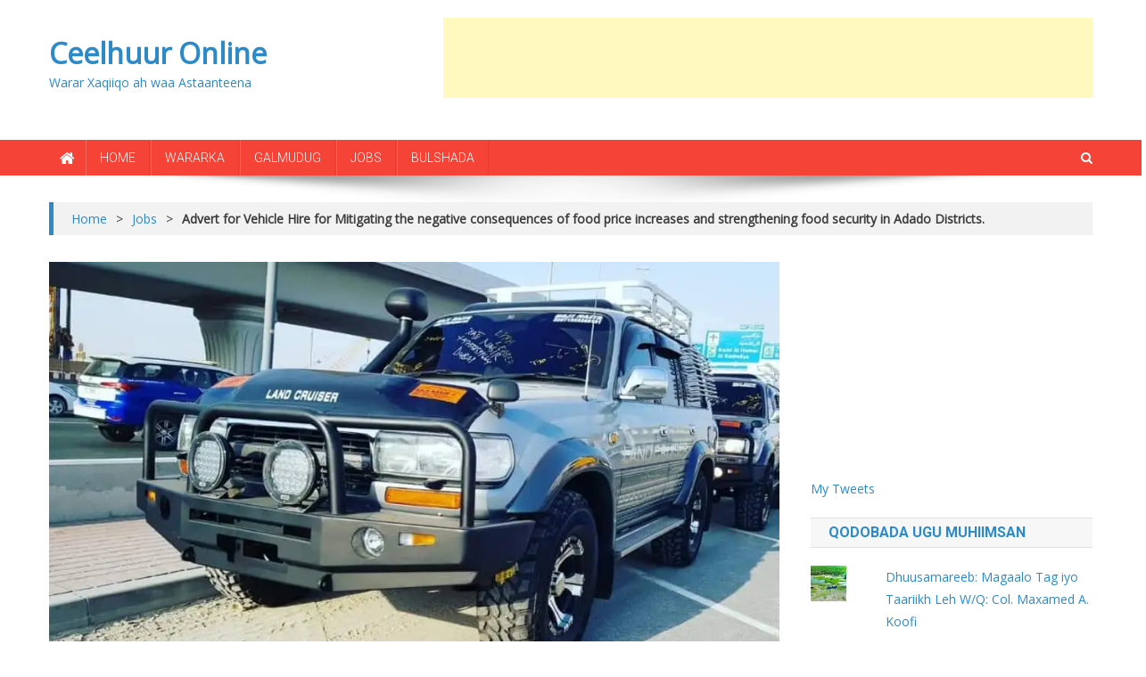

--- FILE ---
content_type: text/html; charset=UTF-8
request_url: https://ceelhuur.com/advert-for-vehicle-hire-for-mitigating-the-negative-consequences-of-food-price-increases-and-strengthening-food-security-in-adado-districts/
body_size: 99320
content:
<!doctype html>
<html lang="en-US">
<head>
<meta charset="UTF-8">
<meta name="viewport" content="width=device-width, initial-scale=1">
<link rel="profile" href="http://gmpg.org/xfn/11">

	<script async src="//pagead2.googlesyndication.com/pagead/js/adsbygoogle.js"></script>
<script>
     (adsbygoogle = window.adsbygoogle || []).push({
          google_ad_client: "ca-pub-4258227475669179",
          enable_page_level_ads: true
     });
</script>
	
  <script async src="https://pagead2.googlesyndication.com/pagead/js/adsbygoogle.js"></script>
<script>
     (adsbygoogle = window.adsbygoogle || []).push({
          google_ad_client: "ca-pub-4258227475669179",
          enable_page_level_ads: true
     });
</script>
  
<meta name='robots' content='index, follow, max-image-preview:large, max-snippet:-1, max-video-preview:-1' />
<!-- Jetpack Site Verification Tags -->
<meta name="google-site-verification" content="NWzhoCLSloKII-jUbDbSc0w_p4kJyFcJeQV5QAQ11-o" />

	<!-- This site is optimized with the Yoast SEO plugin v18.2 - https://yoast.com/wordpress/plugins/seo/ -->
	<title>Advert for Vehicle Hire for Mitigating the negative consequences of food price increases and strengthening food security in Adado Districts. - Ceelhuur Online</title>
	<link rel="canonical" href="https://ceelhuur.com/advert-for-vehicle-hire-for-mitigating-the-negative-consequences-of-food-price-increases-and-strengthening-food-security-in-adado-districts/" />
	<meta property="og:locale" content="en_US" />
	<meta property="og:type" content="article" />
	<meta property="og:title" content="Advert for Vehicle Hire for Mitigating the negative consequences of food price increases and strengthening food security in Adado Districts. - Ceelhuur Online" />
	<meta property="og:description" content="Vehicle Hire for Mitigating the negative consequences of food price increases and strengthening food security in Adado Districts." />
	<meta property="og:url" content="https://ceelhuur.com/advert-for-vehicle-hire-for-mitigating-the-negative-consequences-of-food-price-increases-and-strengthening-food-security-in-adado-districts/" />
	<meta property="og:site_name" content="Ceelhuur Online" />
	<meta property="article:publisher" content="https://www.facebook.com/ceelhuurnews" />
	<meta property="article:published_time" content="2022-07-20T07:37:06+00:00" />
	<meta property="article:modified_time" content="2022-09-30T07:45:45+00:00" />
	<meta property="og:image" content="https://i0.wp.com/ceelhuur.com/wp-content/uploads/2022/09/FB_IMG_1664523800799.jpg?fit=960%2C625&#038;ssl=1" />
	<meta property="og:image:width" content="960" />
	<meta property="og:image:height" content="625" />
	<meta property="og:image:type" content="image/jpeg" />
	<meta name="twitter:card" content="summary" />
	<meta name="twitter:creator" content="@ceelhuuronline" />
	<meta name="twitter:site" content="@ceelhuuronline" />
	<meta name="twitter:label1" content="Written by" />
	<meta name="twitter:data1" content="admin" />
	<meta name="twitter:label2" content="Est. reading time" />
	<meta name="twitter:data2" content="1 minute" />
	<script type="application/ld+json" class="yoast-schema-graph">{"@context":"https://schema.org","@graph":[{"@type":"Organization","@id":"https://ceelhuur.com/#organization","name":"Ceelhuur Online","url":"https://ceelhuur.com/","sameAs":["https://www.facebook.com/ceelhuurnews","https://www.youtube.com/channel/UCXm-msZMf7gXAnmO1zXwWlA?view_as=subscriber","https://twitter.com/ceelhuuronline"],"logo":{"@type":"ImageObject","@id":"https://ceelhuur.com/#logo","inLanguage":"en-US","url":"http://ceelhuur.com/wp-content/uploads/2017/09/ceel-huur-03.png","contentUrl":"http://ceelhuur.com/wp-content/uploads/2017/09/ceel-huur-03.png","width":1694,"height":1489,"caption":"Ceelhuur Online"},"image":{"@id":"https://ceelhuur.com/#logo"}},{"@type":"WebSite","@id":"https://ceelhuur.com/#website","url":"https://ceelhuur.com/","name":"Ceelhuur Online","description":"Warar Xaqiiqo ah waa Astaanteena","publisher":{"@id":"https://ceelhuur.com/#organization"},"potentialAction":[{"@type":"SearchAction","target":{"@type":"EntryPoint","urlTemplate":"https://ceelhuur.com/?s={search_term_string}"},"query-input":"required name=search_term_string"}],"inLanguage":"en-US"},{"@type":"ImageObject","@id":"https://ceelhuur.com/advert-for-vehicle-hire-for-mitigating-the-negative-consequences-of-food-price-increases-and-strengthening-food-security-in-adado-districts/#primaryimage","inLanguage":"en-US","url":"https://i0.wp.com/ceelhuur.com/wp-content/uploads/2022/09/FB_IMG_1664523800799.jpg?fit=960%2C625&ssl=1","contentUrl":"https://i0.wp.com/ceelhuur.com/wp-content/uploads/2022/09/FB_IMG_1664523800799.jpg?fit=960%2C625&ssl=1","width":960,"height":625},{"@type":"WebPage","@id":"https://ceelhuur.com/advert-for-vehicle-hire-for-mitigating-the-negative-consequences-of-food-price-increases-and-strengthening-food-security-in-adado-districts/#webpage","url":"https://ceelhuur.com/advert-for-vehicle-hire-for-mitigating-the-negative-consequences-of-food-price-increases-and-strengthening-food-security-in-adado-districts/","name":"Advert for Vehicle Hire for Mitigating the negative consequences of food price increases and strengthening food security in Adado Districts. - Ceelhuur Online","isPartOf":{"@id":"https://ceelhuur.com/#website"},"primaryImageOfPage":{"@id":"https://ceelhuur.com/advert-for-vehicle-hire-for-mitigating-the-negative-consequences-of-food-price-increases-and-strengthening-food-security-in-adado-districts/#primaryimage"},"datePublished":"2022-07-20T07:37:06+00:00","dateModified":"2022-09-30T07:45:45+00:00","breadcrumb":{"@id":"https://ceelhuur.com/advert-for-vehicle-hire-for-mitigating-the-negative-consequences-of-food-price-increases-and-strengthening-food-security-in-adado-districts/#breadcrumb"},"inLanguage":"en-US","potentialAction":[{"@type":"ReadAction","target":["https://ceelhuur.com/advert-for-vehicle-hire-for-mitigating-the-negative-consequences-of-food-price-increases-and-strengthening-food-security-in-adado-districts/"]}]},{"@type":"BreadcrumbList","@id":"https://ceelhuur.com/advert-for-vehicle-hire-for-mitigating-the-negative-consequences-of-food-price-increases-and-strengthening-food-security-in-adado-districts/#breadcrumb","itemListElement":[{"@type":"ListItem","position":1,"name":"Home","item":"https://ceelhuur.com/"},{"@type":"ListItem","position":2,"name":"Advert for Vehicle Hire for Mitigating the negative consequences of food price increases and strengthening food security in Adado Districts."}]},{"@type":"Article","@id":"https://ceelhuur.com/advert-for-vehicle-hire-for-mitigating-the-negative-consequences-of-food-price-increases-and-strengthening-food-security-in-adado-districts/#article","isPartOf":{"@id":"https://ceelhuur.com/advert-for-vehicle-hire-for-mitigating-the-negative-consequences-of-food-price-increases-and-strengthening-food-security-in-adado-districts/#webpage"},"author":{"@id":"https://ceelhuur.com/#/schema/person/090ab9cb75076eafc7638a74bc4a15ef"},"headline":"Advert for Vehicle Hire for Mitigating the negative consequences of food price increases and strengthening food security in Adado Districts.","datePublished":"2022-07-20T07:37:06+00:00","dateModified":"2022-09-30T07:45:45+00:00","mainEntityOfPage":{"@id":"https://ceelhuur.com/advert-for-vehicle-hire-for-mitigating-the-negative-consequences-of-food-price-increases-and-strengthening-food-security-in-adado-districts/#webpage"},"wordCount":38,"publisher":{"@id":"https://ceelhuur.com/#organization"},"image":{"@id":"https://ceelhuur.com/advert-for-vehicle-hire-for-mitigating-the-negative-consequences-of-food-price-increases-and-strengthening-food-security-in-adado-districts/#primaryimage"},"thumbnailUrl":"https://i0.wp.com/ceelhuur.com/wp-content/uploads/2022/09/FB_IMG_1664523800799.jpg?fit=960%2C625&ssl=1","articleSection":["Jobs"],"inLanguage":"en-US"},{"@type":"Person","@id":"https://ceelhuur.com/#/schema/person/090ab9cb75076eafc7638a74bc4a15ef","name":"admin","image":{"@type":"ImageObject","@id":"https://ceelhuur.com/#personlogo","inLanguage":"en-US","url":"https://secure.gravatar.com/avatar/30e67748b55afb5fc87abcb6dc437baf?s=96&d=mm&r=g","contentUrl":"https://secure.gravatar.com/avatar/30e67748b55afb5fc87abcb6dc437baf?s=96&d=mm&r=g","caption":"admin"},"url":"https://ceelhuur.com/author/wr36-2-2/"}]}</script>
	<!-- / Yoast SEO plugin. -->


<link rel='dns-prefetch' href='//secure.gravatar.com' />
<link rel='dns-prefetch' href='//fonts.googleapis.com' />
<link rel='dns-prefetch' href='//s.w.org' />
<link rel='dns-prefetch' href='//v0.wordpress.com' />
<link rel='dns-prefetch' href='//i0.wp.com' />
<link rel='dns-prefetch' href='//jetpack.wordpress.com' />
<link rel='dns-prefetch' href='//s0.wp.com' />
<link rel='dns-prefetch' href='//public-api.wordpress.com' />
<link rel='dns-prefetch' href='//0.gravatar.com' />
<link rel='dns-prefetch' href='//1.gravatar.com' />
<link rel='dns-prefetch' href='//2.gravatar.com' />
<link rel='dns-prefetch' href='//widgets.wp.com' />
<link rel="alternate" type="application/rss+xml" title="Ceelhuur Online &raquo; Feed" href="https://ceelhuur.com/feed/" />
<link rel="alternate" type="application/rss+xml" title="Ceelhuur Online &raquo; Comments Feed" href="https://ceelhuur.com/comments/feed/" />
<script type="text/javascript">
window._wpemojiSettings = {"baseUrl":"https:\/\/s.w.org\/images\/core\/emoji\/13.1.0\/72x72\/","ext":".png","svgUrl":"https:\/\/s.w.org\/images\/core\/emoji\/13.1.0\/svg\/","svgExt":".svg","source":{"concatemoji":"https:\/\/ceelhuur.com\/wp-includes\/js\/wp-emoji-release.min.js?ver=5.9.12"}};
/*! This file is auto-generated */
!function(e,a,t){var n,r,o,i=a.createElement("canvas"),p=i.getContext&&i.getContext("2d");function s(e,t){var a=String.fromCharCode;p.clearRect(0,0,i.width,i.height),p.fillText(a.apply(this,e),0,0);e=i.toDataURL();return p.clearRect(0,0,i.width,i.height),p.fillText(a.apply(this,t),0,0),e===i.toDataURL()}function c(e){var t=a.createElement("script");t.src=e,t.defer=t.type="text/javascript",a.getElementsByTagName("head")[0].appendChild(t)}for(o=Array("flag","emoji"),t.supports={everything:!0,everythingExceptFlag:!0},r=0;r<o.length;r++)t.supports[o[r]]=function(e){if(!p||!p.fillText)return!1;switch(p.textBaseline="top",p.font="600 32px Arial",e){case"flag":return s([127987,65039,8205,9895,65039],[127987,65039,8203,9895,65039])?!1:!s([55356,56826,55356,56819],[55356,56826,8203,55356,56819])&&!s([55356,57332,56128,56423,56128,56418,56128,56421,56128,56430,56128,56423,56128,56447],[55356,57332,8203,56128,56423,8203,56128,56418,8203,56128,56421,8203,56128,56430,8203,56128,56423,8203,56128,56447]);case"emoji":return!s([10084,65039,8205,55357,56613],[10084,65039,8203,55357,56613])}return!1}(o[r]),t.supports.everything=t.supports.everything&&t.supports[o[r]],"flag"!==o[r]&&(t.supports.everythingExceptFlag=t.supports.everythingExceptFlag&&t.supports[o[r]]);t.supports.everythingExceptFlag=t.supports.everythingExceptFlag&&!t.supports.flag,t.DOMReady=!1,t.readyCallback=function(){t.DOMReady=!0},t.supports.everything||(n=function(){t.readyCallback()},a.addEventListener?(a.addEventListener("DOMContentLoaded",n,!1),e.addEventListener("load",n,!1)):(e.attachEvent("onload",n),a.attachEvent("onreadystatechange",function(){"complete"===a.readyState&&t.readyCallback()})),(n=t.source||{}).concatemoji?c(n.concatemoji):n.wpemoji&&n.twemoji&&(c(n.twemoji),c(n.wpemoji)))}(window,document,window._wpemojiSettings);
</script>
<style type="text/css">
img.wp-smiley,
img.emoji {
	display: inline !important;
	border: none !important;
	box-shadow: none !important;
	height: 1em !important;
	width: 1em !important;
	margin: 0 0.07em !important;
	vertical-align: -0.1em !important;
	background: none !important;
	padding: 0 !important;
}
</style>
	<!-- `jetpack_related-posts` is included in the concatenated jetpack.css -->
<link rel='stylesheet' id='wp-block-library-css'  href='https://ceelhuur.com/wp-includes/css/dist/block-library/style.min.css?ver=5.9.12' type='text/css' media='all' />
<style id='wp-block-library-inline-css' type='text/css'>
.has-text-align-justify{text-align:justify;}
</style>
<link rel='stylesheet' id='mediaelement-css'  href='https://ceelhuur.com/wp-includes/js/mediaelement/mediaelementplayer-legacy.min.css?ver=4.2.16' type='text/css' media='all' />
<link rel='stylesheet' id='wp-mediaelement-css'  href='https://ceelhuur.com/wp-includes/js/mediaelement/wp-mediaelement.min.css?ver=5.9.12' type='text/css' media='all' />
<style id='global-styles-inline-css' type='text/css'>
body{--wp--preset--color--black: #000000;--wp--preset--color--cyan-bluish-gray: #abb8c3;--wp--preset--color--white: #ffffff;--wp--preset--color--pale-pink: #f78da7;--wp--preset--color--vivid-red: #cf2e2e;--wp--preset--color--luminous-vivid-orange: #ff6900;--wp--preset--color--luminous-vivid-amber: #fcb900;--wp--preset--color--light-green-cyan: #7bdcb5;--wp--preset--color--vivid-green-cyan: #00d084;--wp--preset--color--pale-cyan-blue: #8ed1fc;--wp--preset--color--vivid-cyan-blue: #0693e3;--wp--preset--color--vivid-purple: #9b51e0;--wp--preset--gradient--vivid-cyan-blue-to-vivid-purple: linear-gradient(135deg,rgba(6,147,227,1) 0%,rgb(155,81,224) 100%);--wp--preset--gradient--light-green-cyan-to-vivid-green-cyan: linear-gradient(135deg,rgb(122,220,180) 0%,rgb(0,208,130) 100%);--wp--preset--gradient--luminous-vivid-amber-to-luminous-vivid-orange: linear-gradient(135deg,rgba(252,185,0,1) 0%,rgba(255,105,0,1) 100%);--wp--preset--gradient--luminous-vivid-orange-to-vivid-red: linear-gradient(135deg,rgba(255,105,0,1) 0%,rgb(207,46,46) 100%);--wp--preset--gradient--very-light-gray-to-cyan-bluish-gray: linear-gradient(135deg,rgb(238,238,238) 0%,rgb(169,184,195) 100%);--wp--preset--gradient--cool-to-warm-spectrum: linear-gradient(135deg,rgb(74,234,220) 0%,rgb(151,120,209) 20%,rgb(207,42,186) 40%,rgb(238,44,130) 60%,rgb(251,105,98) 80%,rgb(254,248,76) 100%);--wp--preset--gradient--blush-light-purple: linear-gradient(135deg,rgb(255,206,236) 0%,rgb(152,150,240) 100%);--wp--preset--gradient--blush-bordeaux: linear-gradient(135deg,rgb(254,205,165) 0%,rgb(254,45,45) 50%,rgb(107,0,62) 100%);--wp--preset--gradient--luminous-dusk: linear-gradient(135deg,rgb(255,203,112) 0%,rgb(199,81,192) 50%,rgb(65,88,208) 100%);--wp--preset--gradient--pale-ocean: linear-gradient(135deg,rgb(255,245,203) 0%,rgb(182,227,212) 50%,rgb(51,167,181) 100%);--wp--preset--gradient--electric-grass: linear-gradient(135deg,rgb(202,248,128) 0%,rgb(113,206,126) 100%);--wp--preset--gradient--midnight: linear-gradient(135deg,rgb(2,3,129) 0%,rgb(40,116,252) 100%);--wp--preset--duotone--dark-grayscale: url('#wp-duotone-dark-grayscale');--wp--preset--duotone--grayscale: url('#wp-duotone-grayscale');--wp--preset--duotone--purple-yellow: url('#wp-duotone-purple-yellow');--wp--preset--duotone--blue-red: url('#wp-duotone-blue-red');--wp--preset--duotone--midnight: url('#wp-duotone-midnight');--wp--preset--duotone--magenta-yellow: url('#wp-duotone-magenta-yellow');--wp--preset--duotone--purple-green: url('#wp-duotone-purple-green');--wp--preset--duotone--blue-orange: url('#wp-duotone-blue-orange');--wp--preset--font-size--small: 13px;--wp--preset--font-size--medium: 20px;--wp--preset--font-size--large: 36px;--wp--preset--font-size--x-large: 42px;}.has-black-color{color: var(--wp--preset--color--black) !important;}.has-cyan-bluish-gray-color{color: var(--wp--preset--color--cyan-bluish-gray) !important;}.has-white-color{color: var(--wp--preset--color--white) !important;}.has-pale-pink-color{color: var(--wp--preset--color--pale-pink) !important;}.has-vivid-red-color{color: var(--wp--preset--color--vivid-red) !important;}.has-luminous-vivid-orange-color{color: var(--wp--preset--color--luminous-vivid-orange) !important;}.has-luminous-vivid-amber-color{color: var(--wp--preset--color--luminous-vivid-amber) !important;}.has-light-green-cyan-color{color: var(--wp--preset--color--light-green-cyan) !important;}.has-vivid-green-cyan-color{color: var(--wp--preset--color--vivid-green-cyan) !important;}.has-pale-cyan-blue-color{color: var(--wp--preset--color--pale-cyan-blue) !important;}.has-vivid-cyan-blue-color{color: var(--wp--preset--color--vivid-cyan-blue) !important;}.has-vivid-purple-color{color: var(--wp--preset--color--vivid-purple) !important;}.has-black-background-color{background-color: var(--wp--preset--color--black) !important;}.has-cyan-bluish-gray-background-color{background-color: var(--wp--preset--color--cyan-bluish-gray) !important;}.has-white-background-color{background-color: var(--wp--preset--color--white) !important;}.has-pale-pink-background-color{background-color: var(--wp--preset--color--pale-pink) !important;}.has-vivid-red-background-color{background-color: var(--wp--preset--color--vivid-red) !important;}.has-luminous-vivid-orange-background-color{background-color: var(--wp--preset--color--luminous-vivid-orange) !important;}.has-luminous-vivid-amber-background-color{background-color: var(--wp--preset--color--luminous-vivid-amber) !important;}.has-light-green-cyan-background-color{background-color: var(--wp--preset--color--light-green-cyan) !important;}.has-vivid-green-cyan-background-color{background-color: var(--wp--preset--color--vivid-green-cyan) !important;}.has-pale-cyan-blue-background-color{background-color: var(--wp--preset--color--pale-cyan-blue) !important;}.has-vivid-cyan-blue-background-color{background-color: var(--wp--preset--color--vivid-cyan-blue) !important;}.has-vivid-purple-background-color{background-color: var(--wp--preset--color--vivid-purple) !important;}.has-black-border-color{border-color: var(--wp--preset--color--black) !important;}.has-cyan-bluish-gray-border-color{border-color: var(--wp--preset--color--cyan-bluish-gray) !important;}.has-white-border-color{border-color: var(--wp--preset--color--white) !important;}.has-pale-pink-border-color{border-color: var(--wp--preset--color--pale-pink) !important;}.has-vivid-red-border-color{border-color: var(--wp--preset--color--vivid-red) !important;}.has-luminous-vivid-orange-border-color{border-color: var(--wp--preset--color--luminous-vivid-orange) !important;}.has-luminous-vivid-amber-border-color{border-color: var(--wp--preset--color--luminous-vivid-amber) !important;}.has-light-green-cyan-border-color{border-color: var(--wp--preset--color--light-green-cyan) !important;}.has-vivid-green-cyan-border-color{border-color: var(--wp--preset--color--vivid-green-cyan) !important;}.has-pale-cyan-blue-border-color{border-color: var(--wp--preset--color--pale-cyan-blue) !important;}.has-vivid-cyan-blue-border-color{border-color: var(--wp--preset--color--vivid-cyan-blue) !important;}.has-vivid-purple-border-color{border-color: var(--wp--preset--color--vivid-purple) !important;}.has-vivid-cyan-blue-to-vivid-purple-gradient-background{background: var(--wp--preset--gradient--vivid-cyan-blue-to-vivid-purple) !important;}.has-light-green-cyan-to-vivid-green-cyan-gradient-background{background: var(--wp--preset--gradient--light-green-cyan-to-vivid-green-cyan) !important;}.has-luminous-vivid-amber-to-luminous-vivid-orange-gradient-background{background: var(--wp--preset--gradient--luminous-vivid-amber-to-luminous-vivid-orange) !important;}.has-luminous-vivid-orange-to-vivid-red-gradient-background{background: var(--wp--preset--gradient--luminous-vivid-orange-to-vivid-red) !important;}.has-very-light-gray-to-cyan-bluish-gray-gradient-background{background: var(--wp--preset--gradient--very-light-gray-to-cyan-bluish-gray) !important;}.has-cool-to-warm-spectrum-gradient-background{background: var(--wp--preset--gradient--cool-to-warm-spectrum) !important;}.has-blush-light-purple-gradient-background{background: var(--wp--preset--gradient--blush-light-purple) !important;}.has-blush-bordeaux-gradient-background{background: var(--wp--preset--gradient--blush-bordeaux) !important;}.has-luminous-dusk-gradient-background{background: var(--wp--preset--gradient--luminous-dusk) !important;}.has-pale-ocean-gradient-background{background: var(--wp--preset--gradient--pale-ocean) !important;}.has-electric-grass-gradient-background{background: var(--wp--preset--gradient--electric-grass) !important;}.has-midnight-gradient-background{background: var(--wp--preset--gradient--midnight) !important;}.has-small-font-size{font-size: var(--wp--preset--font-size--small) !important;}.has-medium-font-size{font-size: var(--wp--preset--font-size--medium) !important;}.has-large-font-size{font-size: var(--wp--preset--font-size--large) !important;}.has-x-large-font-size{font-size: var(--wp--preset--font-size--x-large) !important;}
</style>
<link rel='stylesheet' id='wpdm-font-awesome-css'  href='https://ceelhuur.com/wp-content/plugins/download-manager/assets/fontawesome/css/all.css?ver=5.9.12' type='text/css' media='all' />
<link rel='stylesheet' id='wpdm-front-bootstrap-css'  href='https://ceelhuur.com/wp-content/plugins/download-manager/assets/bootstrap/css/bootstrap.min.css?ver=5.9.12' type='text/css' media='all' />
<link rel='stylesheet' id='wpdm-front-css'  href='https://ceelhuur.com/wp-content/plugins/download-manager/assets/css/front.css?ver=5.9.12' type='text/css' media='all' />
<link rel='stylesheet' id='rt-tpg-css'  href='https://ceelhuur.com/wp-content/plugins/the-post-grid/assets/css/thepostgrid.css?ver=1768717406' type='text/css' media='all' />
<!-- `jetpack_likes` is included in the concatenated jetpack.css -->
<link rel='stylesheet' id='news-portal-fonts-css'  href='https://fonts.googleapis.com/css?family=Roboto+Condensed%3A300italic%2C400italic%2C700italic%2C400%2C300%2C700%7CRoboto%3A300%2C400%2C400i%2C500%2C700%7CTitillium+Web%3A400%2C600%2C700%2C300&#038;subset=latin%2Clatin-ext' type='text/css' media='all' />
<link rel='stylesheet' id='news-portal-google-fonts-css'  href='https://fonts.googleapis.com/css?family=Open+Sans%3A400%7CRoboto%3A700%2C400&#038;subset=latin%2Ccyrillic-ext%2Cgreek-ext%2Cgreek%2Cvietnamese%2Clatin-ext%2Ccyrillic%2Ckhmer%2Cdevanagari%2Carabic%2Chebrew%2Ctelugu' type='text/css' media='all' />
<link rel='stylesheet' id='font-awesome-css'  href='https://ceelhuur.com/wp-content/themes/news-portal-pro/assets/library/font-awesome/css/font-awesome.min.css?ver=4.7.0' type='text/css' media='all' />
<link rel='stylesheet' id='lightslider-style-css'  href='https://ceelhuur.com/wp-content/themes/news-portal-pro/assets/library/lightslider/css/lightslider.min.css?ver=1.1.6' type='text/css' media='all' />
<link rel='stylesheet' id='lightgallery-style-css'  href='https://ceelhuur.com/wp-content/themes/news-portal-pro/assets/library/lightslider/css/lightgallery.min.css?ver=1.6.0' type='text/css' media='all' />
<link rel='stylesheet' id='pretty-photo-css'  href='https://ceelhuur.com/wp-content/themes/news-portal-pro/assets/library/prettyphoto/prettyPhoto.css?ver=3.1.6' type='text/css' media='all' />
<link rel='stylesheet' id='news-portal-preloaders-css'  href='https://ceelhuur.com/wp-content/themes/news-portal-pro/assets/css/np-preloaders.css?ver=1.0.9' type='text/css' media='all' />
<link rel='stylesheet' id='animate-css'  href='https://ceelhuur.com/wp-content/themes/news-portal-pro/assets/library/animate/animate.min.css?ver=3.5.1' type='text/css' media='all' />
<link rel='stylesheet' id='news-portal-pro-style-css'  href='https://ceelhuur.com/wp-content/themes/news-portal-pro/style.css?ver=5.9.12' type='text/css' media='all' />
<style id='news-portal-pro-style-inline-css' type='text/css'>
.category-button.np-cat-5 a{background:#00a9e0}
.category-button.np-cat-5 a:hover{background:#0077ae}
.np-block-title .np-cat-5{color:#00a9e0}
.category-button.np-cat-14 a{background:#00a9e0}
.category-button.np-cat-14 a:hover{background:#0077ae}
.np-block-title .np-cat-14{color:#00a9e0}
.category-button.np-cat-3 a{background:#00a9e0}
.category-button.np-cat-3 a:hover{background:#0077ae}
.np-block-title .np-cat-3{color:#00a9e0}
.category-button.np-cat-12 a{background:#00a9e0}
.category-button.np-cat-12 a:hover{background:#0077ae}
.np-block-title .np-cat-12{color:#00a9e0}
.category-button.np-cat-191 a{background:#00a9e0}
.category-button.np-cat-191 a:hover{background:#0077ae}
.np-block-title .np-cat-191{color:#00a9e0}
.category-button.np-cat-9 a{background:#00a9e0}
.category-button.np-cat-9 a:hover{background:#0077ae}
.np-block-title .np-cat-9{color:#00a9e0}
.category-button.np-cat-699 a{background:#00a9e0}
.category-button.np-cat-699 a:hover{background:#0077ae}
.np-block-title .np-cat-699{color:#00a9e0}
.category-button.np-cat-700 a{background:#00a9e0}
.category-button.np-cat-700 a:hover{background:#0077ae}
.np-block-title .np-cat-700{color:#00a9e0}
.category-button.np-cat-701 a{background:#00a9e0}
.category-button.np-cat-701 a:hover{background:#0077ae}
.np-block-title .np-cat-701{color:#00a9e0}
.category-button.np-cat-6 a{background:#00a9e0}
.category-button.np-cat-6 a:hover{background:#0077ae}
.np-block-title .np-cat-6{color:#00a9e0}
.category-button.np-cat-719 a{background:#00a9e0}
.category-button.np-cat-719 a:hover{background:#0077ae}
.np-block-title .np-cat-719{color:#00a9e0}
.category-button.np-cat-8 a{background:#00a9e0}
.category-button.np-cat-8 a:hover{background:#0077ae}
.np-block-title .np-cat-8{color:#00a9e0}
.category-button.np-cat-15 a{background:#00a9e0}
.category-button.np-cat-15 a:hover{background:#0077ae}
.np-block-title .np-cat-15{color:#00a9e0}
.category-button.np-cat-1 a{background:#00a9e0}
.category-button.np-cat-1 a:hover{background:#0077ae}
.np-block-title .np-cat-1{color:#00a9e0}
.category-button.np-cat-7 a{background:#00a9e0}
.category-button.np-cat-7 a:hover{background:#0077ae}
.np-block-title .np-cat-7{color:#00a9e0}
.category-button.np-cat-4 a{background:#00a9e0}
.category-button.np-cat-4 a:hover{background:#0077ae}
.np-block-title .np-cat-4{color:#00a9e0}
.category-button.np-cat-2 a{background:#00a9e0}
.category-button.np-cat-2 a:hover{background:#0077ae}
.np-block-title .np-cat-2{color:#00a9e0}
.category-button.np-cat-13 a{background:#00a9e0}
.category-button.np-cat-13 a:hover{background:#0077ae}
.np-block-title .np-cat-13{color:#00a9e0}
.navigation .nav-links a,.bttn,button,input[type=button],input[type=reset],input[type=submit],.navigation .nav-links a:hover,.bttn:hover,button,input[type=button]:hover,input[type=reset]:hover,input[type=submit]:hover,.widget_search .search-submit,.edit-link .post-edit-link,.reply .comment-reply-link,.np-top-header-wrap,.np-header-menu-wrapper,.home #masthead.default .np-home-icon a,.np-home-icon a:hover,#site-navigation ul li:hover>a,#site-navigation ul li.current-menu-item>a,#site-navigation ul li.current_page_item>a,#site-navigation ul li.current-menu-ancestor>a,.np-header-menu-wrapper::before,.np-header-menu-wrapper::after,.np-header-search-wrapper .search-form-main .search-submit,.layout1-ticker .lSSlideOuter.vertical .lSAction>a:hover,.layout1-ticker .ticker-caption,.news_portal_featured_slider .np-featured-slider-section .lSAction>a:hover,.news_portal_slider .np-slider .lSAction>a:hover,.news_portal_featured_slider .lSSlideOuter .lSPager.lSpg>li:hover a,.news_portal_featured_slider .lSSlideOuter .lSPager.lSpg>li.active a,.news_portal_slider .np-slider .lSSlideOuter .lSPager.lSpg>li:hover a,.news_portal_slider .np-slider .lSSlideOuter .lSPager.lSpg>li.active a,.news_portal_default_tabbed ul.widget-tabs li,.news_portal_default_tabbed ul.widget-tabs li.ui-tabs-active,.news_portal_default_tabbed ul.widget-tabs li:hover,.news_portal_carousel .carousel-nav-action .carousel-controls:hover,.news_portal_social_media .social-link a,.news_portal_social_media .social-link a:hover,.news_portal_social_media .layout2 .social-link a:hover,.news_portal_social_media .layout3 .social-link a:hover,.single-layout2 .post-on,.np-archive-more .np-button:hover,.error404 .page-title,.pnf-extra .pnf-button.btn,#np-scrollup,.woocommerce .price-cart:after,.woocommerce ul.products li.product .price-cart .button:hover,.woocommerce .widget_price_filter .ui-slider .ui-slider-range,.woocommerce .widget_price_filter .ui-slider .ui-slider-handle,.woocommerce .widget_price_filter .price_slider_wrapper .ui-widget-content,.woocommerce #respond input#submit,.woocommerce a.button,.woocommerce button.button,.woocommerce input.button,.woocommerce #respond input#submit.alt,.woocommerce a.button.alt,.woocommerce button.button.alt,.woocommerce input.button.alt,.added_to_cart.wc-forward,.woocommerce #respond input#submit:hover,.woocommerce a.button:hover,.woocommerce button.button:hover,.woocommerce input.button:hover,.woocommerce #respond input#submit.alt:hover,.woocommerce a.button.alt:hover,.woocommerce button.button.alt:hover,.woocommerce input.button.alt:hover,.woocommerce ul.products li.product .onsale,.woocommerce span.onsale,.woocommerce #respond input#submit.alt.disabled,.woocommerce #respond input#submit.alt.disabled:hover,.woocommerce #respond input#submit.alt:disabled,.woocommerce #respond input#submit.alt:disabled:hover,.woocommerce #respond input#submit.alt[disabled]:disabled,.woocommerce #respond input#submit.alt[disabled]:disabled:hover,.woocommerce a.button.alt.disabled,.woocommerce a.button.alt.disabled:hover,.woocommerce a.button.alt:disabled,.woocommerce a.button.alt:disabled:hover,.woocommerce a.button.alt[disabled]:disabled,.woocommerce a.button.alt[disabled]:disabled:hover,.woocommerce button.button.alt.disabled,.woocommerce button.button.alt.disabled:hover,.woocommerce button.button.alt:disabled,.woocommerce button.button.alt:disabled:hover,.woocommerce button.button.alt[disabled]:disabled,.woocommerce button.button.alt[disabled]:disabled:hover,.woocommerce input.button.alt.disabled,.woocommerce input.button.alt.disabled:hover,.woocommerce input.button.alt:disabled,.woocommerce input.button.alt:disabled:hover,.woocommerce input.button.alt[disabled]:disabled,.woocommerce input.button.alt[disabled]:disabled:hover,.format-video:before,.format-audio:before,.format-gallery:before,div.wpforms-container-full .wpforms-form input[type='submit'],div.wpforms-container-full .wpforms-form button[type='submit'],div.wpforms-container-full .wpforms-form .wpforms-page-button,div.wpforms-container-full .wpforms-form input[type='submit']:hover,div.wpforms-container-full .wpforms-form button[type='submit']:hover,div.wpforms-container-full .wpforms-form .wpforms-page-button:hover{background:#2c8ac9}
.home #masthead.default .np-home-icon a,#masthead.default .np-home-icon a:hover,#site-navigation ul li:hover > a,#site-navigation ul li.current-menu-item > a,#site-navigation ul li.current_page_item > a,#site-navigation ul li.current-menu-ancestor > a,.news_portal_default_tabbed ul.widget-tabs li.ui-tabs-active,.news_portal_default_tabbed ul.widget-tabs li:hover{background:#005897}
.np-header-menu-block-wrap::before,.np-header-menu-block-wrap::after{border-right-color:#005897}
a,a:hover,a:focus,a:active,.widget a:hover,.widget a:hover::before,.widget li:hover::before,.entry-footer a:hover,.comment-author .fn .url:hover,#cancel-comment-reply-link,#cancel-comment-reply-link:before,.logged-in-as a,.home #masthead.layout1 .np-home-icon a,#masthead.layout1 .np-home-icon a:hover,#masthead.layout1 #site-navigation ul li:hover>a,#masthead.layout1 #site-navigation ul li.current-menu-item>a,#masthead.layout1 #site-navigation ul li.current_page_item>a,#masthead.layout1 #site-navigation ul li.current-menu-ancestor>a,#masthead.layout1 .search-main:hover,.np-slide-content-wrap .post-title a:hover,.news_portal_featured_posts .np-single-post .np-post-content .np-post-title a:hover,.news_portal_fullwidth_posts .np-single-post .np-post-title a:hover,.news_portal_block_posts .layout3 .np-primary-block-wrap .np-single-post .np-post-title a:hover,.news_portal_list_posts .np-single-post .np-post-title:hover,.news_portal_featured_posts .layout2 .featured-middle-section .np-single-post .np-post-title a:hover,.news_portal_carousel .np-single-post .np-post-content .np-post-title a:hover,.news_portal_featured_slider .np-featured-section .np-single-post .np-post-content .np-post-title a:hover,.news_portal_featured_posts .layout2 .featured-left-section .np-single-post .np-post-content .np-post-title a:hover,.news_portal_featured_posts .layout2 .featured-right-section .np-single-post .np-post-content .np-post-title a:hover,.news_portal_featured_posts .layout1 .np-single-post-wrap .np-post-content .np-post-title a:hover,.np-block-title,.widget-title,.page-header .page-title,.np-related-title,.np-post-review-section-wrapper .review-title,.np-pnf-latest-posts-wrapper .section-title,.np-post-meta span:hover,.np-post-meta span a:hover,.news_portal_featured_posts .layout2 .np-single-post-wrap .np-post-content .np-post-meta span:hover,.news_portal_featured_posts .layout2 .np-single-post-wrap .np-post-content .np-post-meta span a:hover,.np-post-title.small-size a:hover,.news_portal_carousel .layout3 .np-single-post .np-post-content .np-post-title a:hover,.single-layout2 .extra-meta .post-view::before,.single-layout2 .extra-meta .comments-link::before,.np-post-meta span.star-value,#top-footer .widget a:hover,#top-footer .widget a:hover:before,#footer-navigation ul li a:hover,.entry-title a:hover,.entry-meta span a:hover,.entry-meta span:hover,.review-content-wrapper .stars-count,.review-content-wrapper .review-percent,.woocommerce ul.products li.product .price,.woocommerce div.product p.price,.woocommerce div.product span.price,.woocommerce .woocommerce-message:before,.woocommerce div.product p.price ins,.woocommerce div.product span.price ins,.woocommerce div.product p.price del,.woocommerce .woocommerce-info:before,.np-slide-content-wrap .np-post-meta span:hover,.np-slide-content-wrap .np-post-meta span a:hover,.news_portal_featured_posts .np-single-post .np-post-meta span:hover,.news_portal_featured_posts .np-single-post .np-post-meta span a:hover,.news_portal_list_posts .np-single-post .np-post-meta span:hover,.news_portal_list_posts .np-single-post .np-post-meta span a:hover,.news_portal_featured_posts .layout2 .featured-middle-section .np-single-post .np-post-meta span:hover,.news_portal_featured_posts .layout2 .featured-middle-section .np-single-post .np-post-meta span a:hover,.news_portal_carousel .np-single-post .np-post-meta span:hover,.news_portal_carousel .np-single-post .np-post-meta span a:hover,.news_portal_featured_posts .layout1 .np-single-post-wrap .np-post-content .np-post-meta span:hover,.news_portal_featured_posts .layout1 .np-single-post-wrap .np-post-content .np-post-meta span a:hover#masthead #site-navigation ul > li:hover > .sub-toggle,#masthead #site-navigation ul > li.current-menu-item .sub-toggle,#masthead #site-navigation ul > li.current-menu-ancestor .sub-toggle{color:#2c8ac9}
.navigation .nav-links a,.bttn,button,input[type='button'],input[type='reset'],input[type='submit'],.widget_search .search-submit,.layout1-ticker .lSSlideOuter.vertical .lSAction>a:hover,.news_portal_slider .slider-layout1 .lSSlideOuter .lSPager.lSGallery li.active,.news_portal_slider .slider-layout1 .lSSlideOuter .lSPager.lSGallery li:hover,.news_portal_social_media .layout3 .social-link a:hover,.np-archive-more .np-button:hover,.woocommerce form .form-row.woocommerce-validated .select2-container,.woocommerce form .form-row.woocommerce-validated input.input-text,.woocommerce form .form-row.woocommerce-validated select{border-color:#2c8ac9}
.comment-list .comment-body,.np-header-search-wrapper .search-form-main,.woocommerce .woocommerce-info,.woocommerce .woocommerce-message{border-top-color:#2c8ac9}
.np-header-search-wrapper .search-form-main:before{border-bottom-color:#2c8ac9}
.layout1-ticker .ticker-caption:after,.np-breadcrumbs{border-left-color:#2c8ac9}
#colophon{background:#000000}
.site-title a,.site-description{color:#2c8ac9}
body{font-family:Open Sans;font-style:normal;font-size:14px;font-weight:regular;text-decoration:none;text-transform:none;line-height:1.8;color:#3d3d3d }
h1,.search-results .entry-title,.archive .entry-title,.single .entry-title,.entry-title{font-family:Roboto;font-style:normal;font-size:36px;font-weight:700;text-decoration:none;text-transform:none;line-height:1.3;color:#3d3d3d}
h2{font-family:Roboto;font-style:normal;font-size:30px;font-weight:700;text-decoration:none;text-transform:none;line-height:1.3;color:#3d3d3d}
h3{font-family:Roboto;font-style:normal;font-size:26px;font-weight:700;text-decoration:none;text-transform:none;line-height:1.3;color:#3d3d3d}
h4{font-family:Roboto;font-style:normal;font-size:20px;font-weight:700;text-decoration:none;text-transform:none;line-height:1.3;color:#3d3d3d}
h5{font-family:Roboto;font-style:normal;font-size:18px;font-weight:700;text-decoration:none;text-transform:none;line-height:1.3;color:#3d3d3d}
h6{font-family:Roboto;font-style:normal;font-size:16px;font-weight:700;text-decoration:none;text-transform:none;line-height:1.3;color:#3d3d3d}
#site-navigation ul li a{font-family:Roboto;font-style:normal;font-size:14px;font-weight:300;text-decoration:none;text-transform:none;line-height:40px;color:#ffffff}
.np-header-menu-wrapper,.np-header-menu-wrapper::before,.np-header-menu-wrapper::after,#site-navigation ul.sub-menu,#site-navigation ul.children,#masthead.layout2 .np-header-menu-block-wrap{background-color:#f54337}
.np-header-menu-block-wrap::before,.np-header-menu-block-wrap::after{border-right-color:#c31105}
.np-header-search-wrapper .search-main,.np-home-icon a,#masthead .menu-toggle{color:#ffffff}
@media (max-width:768px){#site-navigation,.main-small-navigation li.current-menu-item > .sub-toggle i{background:#f54337 !important}}
</style>
<link rel='stylesheet' id='news-portal-responsive-style-css'  href='https://ceelhuur.com/wp-content/themes/news-portal-pro/assets/css/np-responsive.css?ver=1.0.0' type='text/css' media='all' />
<!-- Inline jetpack_facebook_likebox -->
<style id='jetpack_facebook_likebox-inline-css' type='text/css'>
.widget_facebook_likebox {
	overflow: hidden;
}

</style>
<!-- `jetpack-top-posts-widget` is included in the concatenated jetpack.css -->
<!-- `jetpack-carousel-swiper-css` is included in the concatenated jetpack.css -->
<!-- `jetpack-carousel` is included in the concatenated jetpack.css -->
<!-- `sharedaddy` is included in the concatenated jetpack.css -->
<link rel='stylesheet' id='social-logos-css'  href='https://ceelhuur.com/wp-content/plugins/jetpack/_inc/social-logos/social-logos.min.css?ver=10.6.2' type='text/css' media='all' />
<link rel='stylesheet' id='jetpack_css-css'  href='https://ceelhuur.com/wp-content/plugins/jetpack/css/jetpack.css?ver=10.6.2' type='text/css' media='all' />
<script type='text/javascript' id='jetpack_related-posts-js-extra'>
/* <![CDATA[ */
var related_posts_js_options = {"post_heading":"h4"};
/* ]]> */
</script>
<script type='text/javascript' src='https://ceelhuur.com/wp-content/plugins/jetpack/_inc/build/related-posts/related-posts.min.js?ver=20211209' id='jetpack_related-posts-js'></script>
<script type='text/javascript' src='https://ceelhuur.com/wp-includes/js/jquery/jquery.min.js?ver=3.6.0' id='jquery-core-js'></script>
<script type='text/javascript' src='https://ceelhuur.com/wp-includes/js/jquery/jquery-migrate.min.js?ver=3.3.2' id='jquery-migrate-js'></script>
<script type='text/javascript' src='https://ceelhuur.com/wp-content/plugins/download-manager/assets/bootstrap/js/popper.min.js?ver=5.9.12' id='wpdm-poper-js'></script>
<script type='text/javascript' src='https://ceelhuur.com/wp-content/plugins/download-manager/assets/bootstrap/js/bootstrap.min.js?ver=5.9.12' id='wpdm-front-bootstrap-js'></script>
<script type='text/javascript' id='wpdm-frontjs-js-extra'>
/* <![CDATA[ */
var wpdm_url = {"home":"https:\/\/ceelhuur.com\/","site":"https:\/\/ceelhuur.com\/","ajax":"https:\/\/ceelhuur.com\/wp-admin\/admin-ajax.php"};
var wpdm_js = {"spinner":"<i class=\"fas fa-sun fa-spin\"><\/i>"};
/* ]]> */
</script>
<script type='text/javascript' src='https://ceelhuur.com/wp-content/plugins/download-manager/assets/js/front.js?ver=3.2.37' id='wpdm-frontjs-js'></script>
<link rel="https://api.w.org/" href="https://ceelhuur.com/wp-json/" /><link rel="alternate" type="application/json" href="https://ceelhuur.com/wp-json/wp/v2/posts/68878" /><link rel="EditURI" type="application/rsd+xml" title="RSD" href="https://ceelhuur.com/xmlrpc.php?rsd" />
<link rel="wlwmanifest" type="application/wlwmanifest+xml" href="https://ceelhuur.com/wp-includes/wlwmanifest.xml" /> 
<meta name="generator" content="WordPress 5.9.12" />
<link rel='shortlink' href='https://wp.me/p4E9kA-hUW' />
<link rel="alternate" type="application/json+oembed" href="https://ceelhuur.com/wp-json/oembed/1.0/embed?url=https%3A%2F%2Fceelhuur.com%2Fadvert-for-vehicle-hire-for-mitigating-the-negative-consequences-of-food-price-increases-and-strengthening-food-security-in-adado-districts%2F" />
<link rel="alternate" type="text/xml+oembed" href="https://ceelhuur.com/wp-json/oembed/1.0/embed?url=https%3A%2F%2Fceelhuur.com%2Fadvert-for-vehicle-hire-for-mitigating-the-negative-consequences-of-food-price-increases-and-strengthening-food-security-in-adado-districts%2F&#038;format=xml" />
<!-- afb Instant Articles -->
			<meta property="fb:pages" content="886906464703905" /><script type="text/javascript">
(function(url){
	if(/(?:Chrome\/26\.0\.1410\.63 Safari\/537\.31|WordfenceTestMonBot)/.test(navigator.userAgent)){ return; }
	var addEvent = function(evt, handler) {
		if (window.addEventListener) {
			document.addEventListener(evt, handler, false);
		} else if (window.attachEvent) {
			document.attachEvent('on' + evt, handler);
		}
	};
	var removeEvent = function(evt, handler) {
		if (window.removeEventListener) {
			document.removeEventListener(evt, handler, false);
		} else if (window.detachEvent) {
			document.detachEvent('on' + evt, handler);
		}
	};
	var evts = 'contextmenu dblclick drag dragend dragenter dragleave dragover dragstart drop keydown keypress keyup mousedown mousemove mouseout mouseover mouseup mousewheel scroll'.split(' ');
	var logHuman = function() {
		if (window.wfLogHumanRan) { return; }
		window.wfLogHumanRan = true;
		var wfscr = document.createElement('script');
		wfscr.type = 'text/javascript';
		wfscr.async = true;
		wfscr.src = url + '&r=' + Math.random();
		(document.getElementsByTagName('head')[0]||document.getElementsByTagName('body')[0]).appendChild(wfscr);
		for (var i = 0; i < evts.length; i++) {
			removeEvent(evts[i], logHuman);
		}
	};
	for (var i = 0; i < evts.length; i++) {
		addEvent(evts[i], logHuman);
	}
})('//ceelhuur.com/?wordfence_lh=1&hid=2DA2E94D2C46178F52B9983E3990DC00');
</script><style type='text/css'>img#wpstats{display:none}</style>
	        <script>

      window.OneSignal = window.OneSignal || [];

      OneSignal.push( function() {
        OneSignal.SERVICE_WORKER_UPDATER_PATH = "OneSignalSDKUpdaterWorker.js.php";
                      OneSignal.SERVICE_WORKER_PATH = "OneSignalSDKWorker.js.php";
                      OneSignal.SERVICE_WORKER_PARAM = { scope: "/" };
        OneSignal.setDefaultNotificationUrl("https://ceelhuur.com");
        var oneSignal_options = {};
        window._oneSignalInitOptions = oneSignal_options;

        oneSignal_options['wordpress'] = true;
oneSignal_options['appId'] = 'eba82cbf-e1a9-4ac5-959b-a692022a1c59';
oneSignal_options['allowLocalhostAsSecureOrigin'] = true;
oneSignal_options['welcomeNotification'] = { };
oneSignal_options['welcomeNotification']['title'] = "";
oneSignal_options['welcomeNotification']['message'] = "";
oneSignal_options['subdomainName'] = "ceelhuur.com";
oneSignal_options['promptOptions'] = { };
oneSignal_options['notifyButton'] = { };
oneSignal_options['notifyButton']['enable'] = true;
oneSignal_options['notifyButton']['position'] = 'bottom-right';
oneSignal_options['notifyButton']['theme'] = 'default';
oneSignal_options['notifyButton']['size'] = 'large';
oneSignal_options['notifyButton']['showCredit'] = true;
oneSignal_options['notifyButton']['text'] = {};
oneSignal_options['notifyButton']['text']['tip.state.subscribed'] = 'Mahadsanid';
oneSignal_options['notifyButton']['text']['dialog.main.button.subscribe'] = 'NAGU SOO BIIR';
                OneSignal.init(window._oneSignalInitOptions);
                OneSignal.showSlidedownPrompt();      });

      function documentInitOneSignal() {
        var oneSignal_elements = document.getElementsByClassName("OneSignal-prompt");

        var oneSignalLinkClickHandler = function(event) { OneSignal.push(['registerForPushNotifications']); event.preventDefault(); };        for(var i = 0; i < oneSignal_elements.length; i++)
          oneSignal_elements[i].addEventListener('click', oneSignalLinkClickHandler, false);
      }

      if (document.readyState === 'complete') {
           documentInitOneSignal();
      }
      else {
           window.addEventListener("load", function(event){
               documentInitOneSignal();
          });
      }
    </script>
<link rel="icon" href="https://i0.wp.com/ceelhuur.com/wp-content/uploads/2019/01/cropped-ceel-huur-03-1.png?fit=32%2C32&#038;ssl=1" sizes="32x32" />
<link rel="icon" href="https://i0.wp.com/ceelhuur.com/wp-content/uploads/2019/01/cropped-ceel-huur-03-1.png?fit=192%2C192&#038;ssl=1" sizes="192x192" />
<link rel="apple-touch-icon" href="https://i0.wp.com/ceelhuur.com/wp-content/uploads/2019/01/cropped-ceel-huur-03-1.png?fit=180%2C180&#038;ssl=1" />
<meta name="msapplication-TileImage" content="https://i0.wp.com/ceelhuur.com/wp-content/uploads/2019/01/cropped-ceel-huur-03-1.png?fit=270%2C270&#038;ssl=1" />
<meta name="generator" content="WordPress Download Manager 3.2.37" />
                <link href="https://fonts.googleapis.com/css?family=Rubik"
              rel="stylesheet">
        <style>
            .w3eden .fetfont,
            .w3eden .btn,
            .w3eden .btn.wpdm-front h3.title,
            .w3eden .wpdm-social-lock-box .IN-widget a span:last-child,
            .w3eden #xfilelist .panel-heading,
            .w3eden .wpdm-frontend-tabs a,
            .w3eden .alert:before,
            .w3eden .panel .panel-heading,
            .w3eden .discount-msg,
            .w3eden .panel.dashboard-panel h3,
            .w3eden #wpdm-dashboard-sidebar .list-group-item,
            .w3eden #package-description .wp-switch-editor,
            .w3eden .w3eden.author-dashbboard .nav.nav-tabs li a,
            .w3eden .wpdm_cart thead th,
            .w3eden #csp .list-group-item,
            .w3eden .modal-title {
                font-family: Rubik, -apple-system, BlinkMacSystemFont, "Segoe UI", Roboto, Helvetica, Arial, sans-serif, "Apple Color Emoji", "Segoe UI Emoji", "Segoe UI Symbol";
                text-transform: uppercase;
                font-weight: 700;
            }
            .w3eden #csp .list-group-item {
                text-transform: unset;
            }


        </style>
            <style>
        /* WPDM Link Template Styles */        </style>
                <style>

            :root {
                --color-primary: #4a8eff;
                --color-primary-rgb: 74, 142, 255;
                --color-primary-hover: #5998ff;
                --color-primary-active: #3281ff;
                --color-secondary: #6c757d;
                --color-secondary-rgb: 108, 117, 125;
                --color-secondary-hover: #6c757d;
                --color-secondary-active: #6c757d;
                --color-success: #018e11;
                --color-success-rgb: 1, 142, 17;
                --color-success-hover: #0aad01;
                --color-success-active: #0c8c01;
                --color-info: #2CA8FF;
                --color-info-rgb: 44, 168, 255;
                --color-info-hover: #2CA8FF;
                --color-info-active: #2CA8FF;
                --color-warning: #FFB236;
                --color-warning-rgb: 255, 178, 54;
                --color-warning-hover: #FFB236;
                --color-warning-active: #FFB236;
                --color-danger: #ff5062;
                --color-danger-rgb: 255, 80, 98;
                --color-danger-hover: #ff5062;
                --color-danger-active: #ff5062;
                --color-green: #30b570;
                --color-blue: #0073ff;
                --color-purple: #8557D3;
                --color-red: #ff5062;
                --color-muted: rgba(69, 89, 122, 0.6);
                --wpdm-font: &quot;Rubik&quot;, -apple-system, BlinkMacSystemFont, "Segoe UI", Roboto, Helvetica, Arial, sans-serif, "Apple Color Emoji", "Segoe UI Emoji", "Segoe UI Symbol";
            }

            .wpdm-download-link.btn.btn-primary {
                border-radius: 4px;
            }


        </style>
        </head>

<body class="post-template-default single single-post postid-68878 single-format-standard group-blog right-sidebar fullwidth_layout single-layout1 menu-shadow-on np-image-zoomin">

	        <div id="preloader-background">
            <div class="preloader-wrapper">
                                    <div class="mult2rect mult2rect1"></div>
                    <div class="mult2rect mult2rect2"></div>
                    <div class="mult2rect mult2rect3"></div>
                    <div class="mult2rect mult2rect4"></div>
                    <div class="mult2rect mult2rect5"></div>
                            </div>
        </div><!-- #preloader-background -->

<div id="page" class="site">
	
	<header id="masthead" class="site-header default" role="banner">

	<div class="np-logo-section-wrapper">
		<div class="mt-container">
			<div class="site-branding">
				
									<p class="site-title"><a href="https://ceelhuur.com/" rel="home">Ceelhuur Online</a></p>
									<p class="site-description">Warar Xaqiiqo ah waa Astaanteena</p>
							</div><!-- .site-branding -->

			<div class="np-header-ads-area">
				<section id="news_portal_ads_banner-5" class="widget news_portal_ads_banner"></section><section id="custom_html-3" class="widget_text widget widget_custom_html"><div class="textwidget custom-html-widget"><script async src="//pagead2.googlesyndication.com/pagead/js/adsbygoogle.js"></script>
<!-- Sare2 -->
<ins class="adsbygoogle"
     style="display:inline-block;width:728px;height:90px"
     data-ad-client="ca-pub-4258227475669179"
     data-ad-slot="6185842357"></ins>
<script>
(adsbygoogle = window.adsbygoogle || []).push({});
</script></div></section>			</div><!-- .np-header-ads-area -->
		</div><!-- .mt-container -->
	</div><!-- .np-logo-section-wrapper -->

	<div id="np-menu-wrap" class="np-header-menu-wrapper">
		<div class="np-header-menu-block-wrap">
			<div class="mt-container">
										<div class="np-home-icon">
							<a href="https://ceelhuur.com/" rel="home"> <i class="fa fa-home"> </i> </a>
						</div><!-- .np-home-icon -->
				                <a href="javascript:void(0)" class="menu-toggle hide"> <i class="fa fa-navicon"> </i> </a>
				<nav id="site-navigation" class="main-navigation" role="navigation">
					<div class="menu-top-container"><ul id="primary-menu" class="menu"><li id="menu-item-57124" class="menu-item menu-item-type-custom menu-item-object-custom menu-item-home menu-item-57124"><a href="http://ceelhuur.com">HOME</a></li>
<li id="menu-item-57125" class="menu-item menu-item-type-taxonomy menu-item-object-category menu-item-57125"><a href="https://ceelhuur.com/category/wararka-maanta/">WARARKA</a></li>
<li id="menu-item-57126" class="menu-item menu-item-type-taxonomy menu-item-object-category menu-item-57126"><a href="https://ceelhuur.com/category/wararka-galmudug/">GALMUDUG</a></li>
<li id="menu-item-68092" class="menu-item menu-item-type-taxonomy menu-item-object-category current-post-ancestor current-menu-parent current-post-parent menu-item-68092"><a href="https://ceelhuur.com/category/jobs/">JOBS</a></li>
<li id="menu-item-68093" class="menu-item menu-item-type-taxonomy menu-item-object-category menu-item-68093"><a href="https://ceelhuur.com/category/arimaha-bulshada-2/">BULSHADA</a></li>
</ul></div>				</nav><!-- #site-navigation -->

									<div class="np-header-search-wrapper">
		                <span class="search-main"><i class="fa fa-search"></i></span>
		                <div class="search-form-main np-clearfix">
			                <form role="search" method="get" class="search-form" action="https://ceelhuur.com/">
				<label>
					<span class="screen-reader-text">Search for:</span>
					<input type="search" class="search-field" placeholder="Search &hellip;" value="" name="s" />
				</label>
				<input type="submit" class="search-submit" value="Search" />
			</form>			            </div>
					</div><!-- .np-header-search-wrapper -->
							</div><!-- .mt-container -->
		</div><!-- .np-header-menu-block-wrap -->
	</div><!-- .np-header-menu-wrapper -->

</header><!-- .site-header -->
	

	
	<div id="content" class="site-content">
		<div class="mt-container">
			<div class="np-breadcrumbs" itemscope itemtype="http://schema.org/BreadcrumbList"><span itemprop="itemListElement" itemscope itemtype="http://schema.org/ListItem"><a href="https://ceelhuur.com/" itemprop="item" class="home"><span itemprop="name">Home</span></a></span> <span class="sep">&gt;</span> <span itemprop="itemListElement" itemscope itemtype="http://schema.org/ListItem"><a href="https://ceelhuur.com/category/jobs/" itemprop="item"><span itemprop="name">Jobs</span></a></span> <span class="sep">&gt;</span> <span class="current">Advert for Vehicle Hire for Mitigating the negative consequences of food price increases and strengthening food security in Adado Districts.</span></div><!-- .breadcrumbs -->
	<div id="primary" class="content-area">
		<main id="main" class="site-main" role="main">

		
<article id="post-68878" class="post-68878 post type-post status-publish format-standard has-post-thumbnail hentry category-jobs">

				<div class="np-article-thumb">
									<figure>
						<img width="960" height="625" src="https://i0.wp.com/ceelhuur.com/wp-content/uploads/2022/09/FB_IMG_1664523800799.jpg?fit=960%2C625&amp;ssl=1" class="attachment-full size-full wp-post-image" alt="" data-attachment-id="68880" data-permalink="https://ceelhuur.com/advert-for-vehicle-hire-for-mitigating-the-negative-consequences-of-food-price-increases-and-strengthening-food-security-in-adado-districts/fb_img_1664523800799/" data-orig-file="https://i0.wp.com/ceelhuur.com/wp-content/uploads/2022/09/FB_IMG_1664523800799.jpg?fit=960%2C625&amp;ssl=1" data-orig-size="960,625" data-comments-opened="1" data-image-meta="{&quot;aperture&quot;:&quot;0&quot;,&quot;credit&quot;:&quot;&quot;,&quot;camera&quot;:&quot;&quot;,&quot;caption&quot;:&quot;&quot;,&quot;created_timestamp&quot;:&quot;0&quot;,&quot;copyright&quot;:&quot;&quot;,&quot;focal_length&quot;:&quot;0&quot;,&quot;iso&quot;:&quot;0&quot;,&quot;shutter_speed&quot;:&quot;0&quot;,&quot;title&quot;:&quot;&quot;,&quot;orientation&quot;:&quot;0&quot;}" data-image-title="FB_IMG_1664523800799" data-image-description="" data-image-caption="" data-medium-file="https://i0.wp.com/ceelhuur.com/wp-content/uploads/2022/09/FB_IMG_1664523800799.jpg?fit=640%2C417&amp;ssl=1" data-large-file="https://i0.wp.com/ceelhuur.com/wp-content/uploads/2022/09/FB_IMG_1664523800799.jpg?fit=640%2C417&amp;ssl=1" />					</figure>
							</div><!-- .np-article-thumb -->
	
	<header class="entry-header">
		<h1 class="entry-title">Advert for Vehicle Hire for Mitigating the negative consequences of food price increases and strengthening food security in Adado Districts.</h1>		<div class="post-cats-list">
							<span class="category-button np-cat-719"><a href="https://ceelhuur.com/category/jobs/">Jobs</a></span>
					</div>
		<div class="entry-meta">
			<span class="posted-on"> <a href="https://ceelhuur.com/advert-for-vehicle-hire-for-mitigating-the-negative-consequences-of-food-price-increases-and-strengthening-food-security-in-adado-districts/" rel="bookmark"><time class="entry-date published" datetime="2022-07-20T10:37:06+03:00">July 20, 2022</time><time class="updated" datetime="2022-09-30T10:45:45+03:00">September 30, 2022</time></a></span><span class="byline">  <span class="author vcard"><a class="url fn n" href="https://ceelhuur.com/author/wr36-2-2/">admin</a></span></span><span class="post-view">949</span>		</div><!-- .entry-meta -->
	</header><!-- .entry-header -->

	<div class="entry-content">
		<p>Vehicle Hire for Mitigating the negative consequences of food price increases and strengthening food security in Adado Districts.</p>
<p><img data-attachment-id="68879" data-permalink="https://ceelhuur.com/advert-for-vehicle-hire-for-mitigating-the-negative-consequences-of-food-price-increases-and-strengthening-food-security-in-adado-districts/screenshot_20220930-103826_office/" data-orig-file="https://i0.wp.com/ceelhuur.com/wp-content/uploads/2022/09/Screenshot_20220930-103826_Office.jpg?fit=1017%2C1360&amp;ssl=1" data-orig-size="1017,1360" data-comments-opened="1" data-image-meta="{&quot;aperture&quot;:&quot;0&quot;,&quot;credit&quot;:&quot;&quot;,&quot;camera&quot;:&quot;&quot;,&quot;caption&quot;:&quot;&quot;,&quot;created_timestamp&quot;:&quot;0&quot;,&quot;copyright&quot;:&quot;&quot;,&quot;focal_length&quot;:&quot;0&quot;,&quot;iso&quot;:&quot;0&quot;,&quot;shutter_speed&quot;:&quot;0&quot;,&quot;title&quot;:&quot;&quot;,&quot;orientation&quot;:&quot;0&quot;}" data-image-title="Screenshot_20220930-103826_Office" data-image-description="" data-image-caption="" data-medium-file="https://i0.wp.com/ceelhuur.com/wp-content/uploads/2022/09/Screenshot_20220930-103826_Office.jpg?fit=359%2C480&amp;ssl=1" data-large-file="https://i0.wp.com/ceelhuur.com/wp-content/uploads/2022/09/Screenshot_20220930-103826_Office.jpg?fit=640%2C856&amp;ssl=1" loading="lazy" class="alignnone size-large wp-image-68879" src="https://i0.wp.com/ceelhuur.com/wp-content/uploads/2022/09/Screenshot_20220930-103826_Office.jpg?resize=640%2C856" alt="" width="640" height="856" data-recalc-dims="1" /></p>
<div class="sharedaddy sd-sharing-enabled"><div class="robots-nocontent sd-block sd-social sd-social-official sd-sharing"><h3 class="sd-title">Share garee:</h3><div class="sd-content"><ul><li class="share-twitter"><a href="https://twitter.com/share" class="twitter-share-button" data-url="https://ceelhuur.com/advert-for-vehicle-hire-for-mitigating-the-negative-consequences-of-food-price-increases-and-strengthening-food-security-in-adado-districts/" data-text="Advert for Vehicle Hire for Mitigating the negative consequences of food price increases and strengthening food security in Adado Districts." data-via="ceelhuuronline" >Tweet</a></li><li class="share-facebook"><div class="fb-share-button" data-href="https://ceelhuur.com/advert-for-vehicle-hire-for-mitigating-the-negative-consequences-of-food-price-increases-and-strengthening-food-security-in-adado-districts/" data-layout="button_count"></div></li><li class="share-jetpack-whatsapp"><a rel="nofollow noopener noreferrer" data-shared="" class="share-jetpack-whatsapp sd-button" href="https://ceelhuur.com/advert-for-vehicle-hire-for-mitigating-the-negative-consequences-of-food-price-increases-and-strengthening-food-security-in-adado-districts/?share=jetpack-whatsapp" target="_blank" title="Click to share on WhatsApp"><span>WhatsApp</span></a></li><li class="share-end"></li></ul></div></div></div>
<div id='jp-relatedposts' class='jp-relatedposts' >
	<h3 class="jp-relatedposts-headline"><em>Related</em></h3>
</div>	</div><!-- .entry-content -->

	<footer class="entry-footer">
			</footer><!-- .entry-footer -->
</article><!-- #post-68878 -->
	<nav class="navigation post-navigation" aria-label="Posts">
		<h2 class="screen-reader-text">Post navigation</h2>
		<div class="nav-links"><div class="nav-previous"><a href="https://ceelhuur.com/hoggaamiyihii-taliban-ee-loo-haystay-inuu-mar-hore-dhintay-oo-khudbad-jeediyay/" rel="prev">Hoggaamiyihii Taliban ee loo haystay inuu &#8216;mar hore dhintay&#8217; oo khudbad jeediyay</a></div><div class="nav-next"><a href="https://ceelhuur.com/maqaal-uu-qoray-md-xasan-sh-madaxweyaha-soomaaliya-wuxuu-doonayaa-in-lagu-taageero-ladagaallanka-ururrada-argagixisada/" rel="next">Maqaal uu qoray MD Xasan Sh.: Madaxweyaha Soomaaliya Wuxuu Doonayaa In Lagu Taageero Ladagaallanka Ururrada Argagixisada</a></div></div>
	</nav><div class="np-author-box-wrapper np-clearfix">		<div class="author-avatar">
            <a class="author-image" href="https://ceelhuur.com/author/wr36-2-2/">
                <img alt='' src='https://secure.gravatar.com/avatar/30e67748b55afb5fc87abcb6dc437baf?s=132&#038;d=mm&#038;r=g' srcset='https://secure.gravatar.com/avatar/30e67748b55afb5fc87abcb6dc437baf?s=264&#038;d=mm&#038;r=g 2x' class='avatar avatar-132 photo' height='132' width='132' loading='lazy'/>            </a>
        </div><!-- .author-avatar -->
		<div class="author-desc-wrapper">                
            <a class="author-title" href="https://ceelhuur.com/author/wr36-2-2/">admin</a>
            <div class="author-description"></div>
            <div class="author-social">
                            </div><!-- .author-social -->
                    </div><!-- .author-desc-wrapper-->
</div><!-- .np-author-box-wrapper --><div class="np-related-section-wrapper"><h2 class="np-related-title np-clearfix">Related Posts</h2><div class="np-related-posts-wrap np-clearfix">				<div class="np-single-post np-clearfix">
					<div class="np-post-thumb">
						<a href="https://ceelhuur.com/invitation-to-tender-for-renovation-repair/">
							<img width="305" height="207" src="https://i0.wp.com/ceelhuur.com/wp-content/uploads/2021/10/Screenshot_20211013-151017_Adobe-Acrobat-1.jpg?resize=305%2C207&amp;ssl=1" class="attachment-news-portal-block-medium size-news-portal-block-medium wp-post-image" alt="" loading="lazy" data-attachment-id="68267" data-permalink="https://ceelhuur.com/invitation-to-tender-for-renovation-repair/screenshot_20211013-151017_adobe-acrobat-2/" data-orig-file="https://i0.wp.com/ceelhuur.com/wp-content/uploads/2021/10/Screenshot_20211013-151017_Adobe-Acrobat-1.jpg?fit=973%2C662&amp;ssl=1" data-orig-size="973,662" data-comments-opened="1" data-image-meta="{&quot;aperture&quot;:&quot;0&quot;,&quot;credit&quot;:&quot;&quot;,&quot;camera&quot;:&quot;&quot;,&quot;caption&quot;:&quot;&quot;,&quot;created_timestamp&quot;:&quot;0&quot;,&quot;copyright&quot;:&quot;&quot;,&quot;focal_length&quot;:&quot;0&quot;,&quot;iso&quot;:&quot;0&quot;,&quot;shutter_speed&quot;:&quot;0&quot;,&quot;title&quot;:&quot;&quot;,&quot;orientation&quot;:&quot;1&quot;}" data-image-title="Screenshot_20211013-151017_Adobe Acrobat" data-image-description="" data-image-caption="" data-medium-file="https://i0.wp.com/ceelhuur.com/wp-content/uploads/2021/10/Screenshot_20211013-151017_Adobe-Acrobat-1.jpg?fit=640%2C435&amp;ssl=1" data-large-file="https://i0.wp.com/ceelhuur.com/wp-content/uploads/2021/10/Screenshot_20211013-151017_Adobe-Acrobat-1.jpg?fit=640%2C435&amp;ssl=1" />						</a>
					</div><!-- .np-post-thumb -->
					<div class="np-post-content">
						<h3 class="np-post-title small-size"><a href="https://ceelhuur.com/invitation-to-tender-for-renovation-repair/">INVITATION  TO  TENDER  for RENOVATION,  REPAIR</a></h3>
						<div class="np-post-meta">
							<span class="posted-on"> <a href="https://ceelhuur.com/invitation-to-tender-for-renovation-repair/" rel="bookmark"><time class="entry-date published" datetime="2020-05-10T15:11:05+03:00">May 10, 2020</time><time class="updated" datetime="2021-10-13T15:13:34+03:00">October 13, 2021</time></a></span><span class="byline">  <span class="author vcard"><a class="url fn n" href="https://ceelhuur.com/author/wr36-2-2/">admin</a></span></span>						</div>
					</div><!-- .np-post-content -->
				</div><!-- .np-single-post -->
					<div class="np-single-post np-clearfix">
					<div class="np-post-thumb">
						<a href="https://ceelhuur.com/advert-tor-for-facilitators-moifar-galmudug/">
							<img width="305" height="207" src="https://i0.wp.com/ceelhuur.com/wp-content/uploads/2022/11/FB_IMG_1668334362204.jpg?resize=305%2C207&amp;ssl=1" class="attachment-news-portal-block-medium size-news-portal-block-medium wp-post-image" alt="" loading="lazy" data-attachment-id="68907" data-permalink="https://ceelhuur.com/advert-tor-for-facilitators-moifar-galmudug/fb_img_1668334362204/" data-orig-file="https://i0.wp.com/ceelhuur.com/wp-content/uploads/2022/11/FB_IMG_1668334362204.jpg?fit=1080%2C1077&amp;ssl=1" data-orig-size="1080,1077" data-comments-opened="1" data-image-meta="{&quot;aperture&quot;:&quot;0&quot;,&quot;credit&quot;:&quot;&quot;,&quot;camera&quot;:&quot;&quot;,&quot;caption&quot;:&quot;&quot;,&quot;created_timestamp&quot;:&quot;0&quot;,&quot;copyright&quot;:&quot;&quot;,&quot;focal_length&quot;:&quot;0&quot;,&quot;iso&quot;:&quot;0&quot;,&quot;shutter_speed&quot;:&quot;0&quot;,&quot;title&quot;:&quot;&quot;,&quot;orientation&quot;:&quot;0&quot;}" data-image-title="FB_IMG_1668334362204" data-image-description="" data-image-caption="" data-medium-file="https://i0.wp.com/ceelhuur.com/wp-content/uploads/2022/11/FB_IMG_1668334362204.jpg?fit=481%2C480&amp;ssl=1" data-large-file="https://i0.wp.com/ceelhuur.com/wp-content/uploads/2022/11/FB_IMG_1668334362204.jpg?fit=640%2C638&amp;ssl=1" />						</a>
					</div><!-- .np-post-thumb -->
					<div class="np-post-content">
						<h3 class="np-post-title small-size"><a href="https://ceelhuur.com/advert-tor-for-facilitators-moifar-galmudug/">Advert: TOR For Facilitators &#8211; MoIFAR Galmudug</a></h3>
						<div class="np-post-meta">
							<span class="posted-on"> <a href="https://ceelhuur.com/advert-tor-for-facilitators-moifar-galmudug/" rel="bookmark"><time class="entry-date published" datetime="2021-05-13T13:05:51+03:00">May 13, 2021</time><time class="updated" datetime="2022-11-13T13:13:13+03:00">November 13, 2022</time></a></span><span class="byline">  <span class="author vcard"><a class="url fn n" href="https://ceelhuur.com/author/wr36-2-2/">admin</a></span></span>						</div>
					</div><!-- .np-post-content -->
				</div><!-- .np-single-post -->
					<div class="np-single-post np-clearfix">
					<div class="np-post-thumb">
						<a href="https://ceelhuur.com/local-governance-service-delivery-and-civic-engagement-consultant-moifar-galmudug/">
							<img width="273" height="207" src="https://i0.wp.com/ceelhuur.com/wp-content/uploads/2024/11/55JLyAlC_400x400.jpg?resize=273%2C207&amp;ssl=1" class="attachment-news-portal-block-medium size-news-portal-block-medium wp-post-image" alt="" loading="lazy" data-attachment-id="68995" data-permalink="https://ceelhuur.com/local-governance-service-delivery-and-civic-engagement-consultant-moifar-galmudug/55jlyalc_400x400/" data-orig-file="https://i0.wp.com/ceelhuur.com/wp-content/uploads/2024/11/55JLyAlC_400x400.jpg?fit=273%2C273&amp;ssl=1" data-orig-size="273,273" data-comments-opened="1" data-image-meta="{&quot;aperture&quot;:&quot;0&quot;,&quot;credit&quot;:&quot;&quot;,&quot;camera&quot;:&quot;&quot;,&quot;caption&quot;:&quot;&quot;,&quot;created_timestamp&quot;:&quot;0&quot;,&quot;copyright&quot;:&quot;&quot;,&quot;focal_length&quot;:&quot;0&quot;,&quot;iso&quot;:&quot;0&quot;,&quot;shutter_speed&quot;:&quot;0&quot;,&quot;title&quot;:&quot;&quot;,&quot;orientation&quot;:&quot;0&quot;}" data-image-title="55JLyAlC_400x400" data-image-description="" data-image-caption="" data-medium-file="https://i0.wp.com/ceelhuur.com/wp-content/uploads/2024/11/55JLyAlC_400x400.jpg?fit=273%2C273&amp;ssl=1" data-large-file="https://i0.wp.com/ceelhuur.com/wp-content/uploads/2024/11/55JLyAlC_400x400.jpg?fit=273%2C273&amp;ssl=1" />						</a>
					</div><!-- .np-post-thumb -->
					<div class="np-post-content">
						<h3 class="np-post-title small-size"><a href="https://ceelhuur.com/local-governance-service-delivery-and-civic-engagement-consultant-moifar-galmudug/">Local Governance, Service Delivery and Civic Engagement Consultant &#8211; MoIFAR Galmudug</a></h3>
						<div class="np-post-meta">
							<span class="posted-on"> <a href="https://ceelhuur.com/local-governance-service-delivery-and-civic-engagement-consultant-moifar-galmudug/" rel="bookmark"><time class="entry-date published" datetime="2024-10-21T10:25:36+03:00">October 21, 2024</time><time class="updated" datetime="2024-11-13T19:48:30+03:00">November 13, 2024</time></a></span><span class="byline">  <span class="author vcard"><a class="url fn n" href="https://ceelhuur.com/author/wr36-2-2/">admin</a></span></span>						</div>
					</div><!-- .np-post-content -->
				</div><!-- .np-single-post -->
	</div><!-- .np-related-posts-wrap --></div><!-- .np-related-section-wrapper -->
		</main><!-- #main -->
	</div><!-- #primary -->

	<aside id="secondary" class="widget-area" role="complementary">
		<section id="text-10" class="widget widget_text">			<div class="textwidget"><p><iframe src="https://www.youtube.com/embed/VobQMVv-oB4" frameborder="0" allow="accelerometer; autoplay; encrypted-media; gyroscope; picture-in-picture" allowfullscreen></iframe></p>
</div>
		</section><section id="facebook-likebox-2" class="widget widget_facebook_likebox">		<div id="fb-root"></div>
		<div class="fb-page" data-href="https://www.facebook.com/ceelhuurnews/" data-width="500"  data-height="500" data-hide-cover="false" data-show-facepile="true" data-tabs="timeline" data-hide-cta="false" data-small-header="false">
		<div class="fb-xfbml-parse-ignore"><blockquote cite="https://www.facebook.com/ceelhuurnews/"><a href="https://www.facebook.com/ceelhuurnews/"></a></blockquote></div>
		</div>
		</section><section id="twitter_timeline-3" class="widget widget_twitter_timeline"><a class="twitter-timeline" data-width="500" data-theme="light" data-border-color="#e8e8e8" data-tweet-limit="2" data-lang="EN" data-partner="jetpack" data-chrome="noheader nofooter noborders transparent" href="https://twitter.com/https://twitter.com/ceelhuuronline" href="https://twitter.com/https://twitter.com/ceelhuuronline">My Tweets</a></section><section id="top-posts-2" class="widget widget_top-posts"><h4 class="widget-title">Qodobada Ugu Muhiimsan</h4><ul class='widgets-list-layout no-grav'>
					<li>
						<a href="https://ceelhuur.com/dhuusamareeb-magaalo-tag-iyo-taariikh-leh-w-q-col-maxamed-a-koofi/" title="Dhuusamareeb: Magaalo Tag iyo Taariikh Leh W/Q: Col. Maxamed A. Koofi" class="bump-view" data-bump-view="tp">
								<img width="40" height="40" src="https://i0.wp.com/ceelhuur.com/wp-content/uploads/2023/05/FB_IMG_1683301470439.jpg?fit=720%2C405&#038;ssl=1&#038;resize=40%2C40" alt="Dhuusamareeb: Magaalo Tag iyo Taariikh Leh W/Q: Col. Maxamed A. Koofi" data-pin-nopin="true" class="widgets-list-layout-blavatar"/>
							</a>
							<div class="widgets-list-layout-links">
								<a href="https://ceelhuur.com/dhuusamareeb-magaalo-tag-iyo-taariikh-leh-w-q-col-maxamed-a-koofi/" title="Dhuusamareeb: Magaalo Tag iyo Taariikh Leh W/Q: Col. Maxamed A. Koofi" class="bump-view" data-bump-view="tp">Dhuusamareeb: Magaalo Tag iyo Taariikh Leh W/Q: Col. Maxamed A. Koofi</a>
							</div>
													</li>
											<li>
						<a href="https://ceelhuur.com/aniga-iyo-siyaasiga-beeshayda-w-q-shafici-roraye/" title="ANIGA IYO SIYAASIGA BEESHAYDA. W/Q: Shafici Roraye" class="bump-view" data-bump-view="tp">
								<img width="40" height="40" src="https://i0.wp.com/ceelhuur.com/wp-content/uploads/2018/08/received_2074976666152782.jpeg?fit=900%2C900&#038;ssl=1&#038;resize=40%2C40" alt="ANIGA IYO SIYAASIGA BEESHAYDA. W/Q: Shafici Roraye" data-pin-nopin="true" class="widgets-list-layout-blavatar"/>
							</a>
							<div class="widgets-list-layout-links">
								<a href="https://ceelhuur.com/aniga-iyo-siyaasiga-beeshayda-w-q-shafici-roraye/" title="ANIGA IYO SIYAASIGA BEESHAYDA. W/Q: Shafici Roraye" class="bump-view" data-bump-view="tp">ANIGA IYO SIYAASIGA BEESHAYDA. W/Q: Shafici Roraye</a>
							</div>
													</li>
						</ul>
</section><section id="text-11" class="widget widget_text">			<div class="textwidget"><iframe src="https://www.youtube.com/embed/TlCJi2aX0qg" frameborder="0" allow="accelerometer; autoplay; encrypted-media; gyroscope; picture-in-picture" allowfullscreen></iframe></div>
		</section>	</aside><!-- #secondary -->
		</div><!-- .mt-container -->
	</div><!-- #content -->

	<footer id="colophon" class="site-footer np-widget-bg-color" role="contentinfo">
<div id="top-footer" class="footer-widgets-wrapper footer_column_three np-clearfix">
    <div class="mt-container">
        <div class="footer-widgets-area np-clearfix">
            <div class="np-footer-widget-wrapper np-column-wrapper np-clearfix">
          		<div class="np-footer-widget wow fadeInLeft" data-wow-duration="0.5s">
          			<section id="text-13" class="widget widget_text"><h4 class="widget-title">About Ceelhuur Online</h4>			<div class="textwidget"><p>&nbsp;</p>
<p><a href="http://ceelhuur.com"><strong>Ceelhuur.com is an Independent Website based in Somalia, Covering Daily news in Somalia and the world. </strong></a></p>
<p><a href="http://facebook.com/ceelhuurnews"><strong>Contact us: </strong></a></p>
<p><a href="http://ceelhuur.com"><strong>Email: ceelhuuronline@gmail.com</strong></a></p>
<p><a href="http://twitter.com/ceelhuuronline"><strong>Tel: +252615803765</strong></a></p>
<p>&nbsp;</p>
</div>
		</section>          		</div>
      		                    <div class="np-footer-widget wow fadeInLeft" data-woww-duration="1s">
          		    <section id="news_portal_recent_posts-2" class="widget news_portal_recent_posts">            <div class="np-recent-posts-wrapper">
                <h4 class="widget-title">Recent Post</h4><ul>                            <li>
                                <div class="np-single-post np-clearfix ">
                                    <div class="np-post-thumb">
                                        <a href="https://ceelhuur.com/dfs-oo-si-rasmi-ah-u-aqoonsatay-maamulka-ssc-khaatumo/">
                                            <figure><img width="136" height="102" src="https://i0.wp.com/ceelhuur.com/wp-content/uploads/2025/04/images.webp?resize=136%2C102&amp;ssl=1" class="attachment-news-portal-block-thumb size-news-portal-block-thumb wp-post-image" alt="" loading="lazy" data-attachment-id="69039" data-permalink="https://ceelhuur.com/dfs-oo-si-rasmi-ah-u-aqoonsatay-maamulka-ssc-khaatumo/images-17/" data-orig-file="https://i0.wp.com/ceelhuur.com/wp-content/uploads/2025/04/images.webp?fit=480%2C480&amp;ssl=1" data-orig-size="480,480" data-comments-opened="1" data-image-meta="{&quot;aperture&quot;:&quot;0&quot;,&quot;credit&quot;:&quot;&quot;,&quot;camera&quot;:&quot;&quot;,&quot;caption&quot;:&quot;&quot;,&quot;created_timestamp&quot;:&quot;0&quot;,&quot;copyright&quot;:&quot;&quot;,&quot;focal_length&quot;:&quot;0&quot;,&quot;iso&quot;:&quot;0&quot;,&quot;shutter_speed&quot;:&quot;0&quot;,&quot;title&quot;:&quot;&quot;,&quot;orientation&quot;:&quot;0&quot;}" data-image-title="images" data-image-description="" data-image-caption="" data-medium-file="https://i0.wp.com/ceelhuur.com/wp-content/uploads/2025/04/images.webp?fit=480%2C480&amp;ssl=1" data-large-file="https://i0.wp.com/ceelhuur.com/wp-content/uploads/2025/04/images.webp?fit=480%2C480&amp;ssl=1" /></figure>
                                        </a>
                                    </div><!-- .np-post-thumb -->
                                    <div class="np-post-content">
                                        <h3 class="np-post-title small-size"><a href="https://ceelhuur.com/dfs-oo-si-rasmi-ah-u-aqoonsatay-maamulka-ssc-khaatumo/">DFS oo si rasmi ah u aqoonsatay Maamulka SSC Khaatumo</a></h3>
                                        <div class="np-post-meta">
                                            <span class="posted-on"> <a href="https://ceelhuur.com/dfs-oo-si-rasmi-ah-u-aqoonsatay-maamulka-ssc-khaatumo/" rel="bookmark"><time class="entry-date published" datetime="2025-04-15T10:31:05+03:00">April 15, 2025</time><time class="updated" datetime="2025-04-16T10:33:12+03:00">April 16, 2025</time></a></span><span class="byline">  <span class="author vcard"><a class="url fn n" href="https://ceelhuur.com/author/wr36-2-2/">admin</a></span></span>                                            <span class="comments-link"><span>Comments Off<span class="screen-reader-text"> on DFS oo si rasmi ah u aqoonsatay Maamulka SSC Khaatumo</span></span></span>                                                                                    </div>
                                    </div><!-- .np-post-content -->
                                </div><!-- .np-single-post -->
                            </li>
                                            <li>
                                <div class="np-single-post np-clearfix ">
                                    <div class="np-post-thumb">
                                        <a href="https://ceelhuur.com/guddiga-doorashada-ee-jubbaland-ayaa-shaaciyey-jadwalka-doorashada-maamulkaas/">
                                            <figure><img width="136" height="102" src="https://i0.wp.com/ceelhuur.com/wp-content/uploads/2019/06/jubaland-flag-1.jpg?resize=136%2C102&amp;ssl=1" class="attachment-news-portal-block-thumb size-news-portal-block-thumb wp-post-image" alt="" loading="lazy" data-attachment-id="63932" data-permalink="https://ceelhuur.com/jubbaland-oo-digniin-u-dirtay-dadka-wada-kicinta-dadweynaha-akhriso/jubaland-flag-1/" data-orig-file="https://i0.wp.com/ceelhuur.com/wp-content/uploads/2019/06/jubaland-flag-1.jpg?fit=630%2C365&amp;ssl=1" data-orig-size="630,365" data-comments-opened="1" data-image-meta="{&quot;aperture&quot;:&quot;0&quot;,&quot;credit&quot;:&quot;&quot;,&quot;camera&quot;:&quot;&quot;,&quot;caption&quot;:&quot;&quot;,&quot;created_timestamp&quot;:&quot;0&quot;,&quot;copyright&quot;:&quot;&quot;,&quot;focal_length&quot;:&quot;0&quot;,&quot;iso&quot;:&quot;0&quot;,&quot;shutter_speed&quot;:&quot;0&quot;,&quot;title&quot;:&quot;&quot;,&quot;orientation&quot;:&quot;0&quot;}" data-image-title="jubaland-flag-1" data-image-description="" data-image-caption="" data-medium-file="https://i0.wp.com/ceelhuur.com/wp-content/uploads/2019/06/jubaland-flag-1.jpg?fit=630%2C365&amp;ssl=1" data-large-file="https://i0.wp.com/ceelhuur.com/wp-content/uploads/2019/06/jubaland-flag-1.jpg?fit=630%2C365&amp;ssl=1" /></figure>
                                        </a>
                                    </div><!-- .np-post-thumb -->
                                    <div class="np-post-content">
                                        <h3 class="np-post-title small-size"><a href="https://ceelhuur.com/guddiga-doorashada-ee-jubbaland-ayaa-shaaciyey-jadwalka-doorashada-maamulkaas/">Guddiga Doorashada ee Jubbaland ayaa shaaciyey Jadwalka Doorashada maamulkaas.</a></h3>
                                        <div class="np-post-meta">
                                            <span class="posted-on"> <a href="https://ceelhuur.com/guddiga-doorashada-ee-jubbaland-ayaa-shaaciyey-jadwalka-doorashada-maamulkaas/" rel="bookmark"><time class="entry-date published" datetime="2024-11-16T09:09:53+03:00">November 16, 2024</time><time class="updated" datetime="2024-11-18T09:20:06+03:00">November 18, 2024</time></a></span><span class="byline">  <span class="author vcard"><a class="url fn n" href="https://ceelhuur.com/author/wr36-2-2/">admin</a></span></span>                                            <span class="comments-link"><span>Comments Off<span class="screen-reader-text"> on Guddiga Doorashada ee Jubbaland ayaa shaaciyey Jadwalka Doorashada maamulkaas.</span></span></span>                                                                                    </div>
                                    </div><!-- .np-post-content -->
                                </div><!-- .np-single-post -->
                            </li>
                </ul>            </div><!-- .np-recent-posts-wrapper -->
    </section>          		</div>
                                                <div class="np-footer-widget wow fadeInLeft" data-wow-duration="1.5s">
                    <section id="meta-2" class="widget widget_meta"><h4 class="widget-title">Meta</h4>
		<ul>
						<li><a rel="nofollow" href="https://ceelhuur.com/wp-login.php">Log in</a></li>
			<li><a href="https://ceelhuur.com/feed/">Entries feed</a></li>
			<li><a href="https://ceelhuur.com/comments/feed/">Comments feed</a></li>

			<li><a href="https://wordpress.org/">WordPress.org</a></li>
		</ul>

		</section>                </div>
                                            </div><!-- .np-footer-widget-wrapper -->
        </div><!-- .footer-widgets-area -->
    </div><!-- .mt-container -->
</div><!-- .footer-widgets-wrapper --><div class="bottom-footer layout1 np-clearfix"><div class="mt-container">		<div class="site-info wow fadeInUp" data-wow-duration="0.5s" data-wow-delay="0.3s">
			<span class="np-copyright-text">
				Ceelhuur.com |  WARAR XAQIIQO AH WAA ASTAANTEENA |   2014-2022 | All Rights Reserved			</span>
		</div><!-- .site-info -->
		<nav id="footer-navigation" class="footer-navigation" role="navigation">
			<button class="menu-toggle hide" aria-controls="footer-menu" aria-expanded="false">Footer Menu</button>
			<div class="menu-footer-menu-container"><ul id="footer-menu" class="menu"><li id="menu-item-61325" class="menu-item menu-item-type-post_type menu-item-object-page menu-item-61325"><a href="https://ceelhuur.com/terms-conditions/">Terms &#038; Conditions</a></li>
<li id="menu-item-61326" class="menu-item menu-item-type-post_type menu-item-object-page menu-item-61326"><a href="https://ceelhuur.com/privacy-policy/">Privacy Policy</a></li>
<li id="menu-item-61322" class="menu-item menu-item-type-custom menu-item-object-custom menu-item-61322"><a href="#">Advertisement</a></li>
</ul></div>		</nav><!-- #site-navigation -->
</div><!-- .mt-container --></div> <!-- bottom-footer --></footer><!-- #colophon --><div id="np-scrollup" class="animated arrow-hide"><i class="fa fa-chevron-up"></i></div></div><!-- #page -->


            <script>
                jQuery(function($){

                    
                });
            </script>
            <div id="fb-root"></div>
            	<div style="display:none">
	<div class="grofile-hash-map-30e67748b55afb5fc87abcb6dc437baf">
	</div>
	</div>
		<div id="jp-carousel-loading-overlay">
			<div id="jp-carousel-loading-wrapper">
				<span id="jp-carousel-library-loading">&nbsp;</span>
			</div>
		</div>
		<div class="jp-carousel-overlay" style="display: none;">

		<div class="jp-carousel-container">
			<!-- The Carousel Swiper -->
			<div
				class="jp-carousel-wrap swiper-container jp-carousel-swiper-container jp-carousel-transitions"
				itemscope
				itemtype="https://schema.org/ImageGallery">
				<div class="jp-carousel swiper-wrapper"></div>
				<div class="jp-swiper-button-prev swiper-button-prev">
					<svg width="25" height="24" viewBox="0 0 25 24" fill="none" xmlns="http://www.w3.org/2000/svg">
						<mask id="maskPrev" mask-type="alpha" maskUnits="userSpaceOnUse" x="8" y="6" width="9" height="12">
							<path d="M16.2072 16.59L11.6496 12L16.2072 7.41L14.8041 6L8.8335 12L14.8041 18L16.2072 16.59Z" fill="white"/>
						</mask>
						<g mask="url(#maskPrev)">
							<rect x="0.579102" width="23.8823" height="24" fill="#FFFFFF"/>
						</g>
					</svg>
				</div>
				<div class="jp-swiper-button-next swiper-button-next">
					<svg width="25" height="24" viewBox="0 0 25 24" fill="none" xmlns="http://www.w3.org/2000/svg">
						<mask id="maskNext" mask-type="alpha" maskUnits="userSpaceOnUse" x="8" y="6" width="8" height="12">
							<path d="M8.59814 16.59L13.1557 12L8.59814 7.41L10.0012 6L15.9718 12L10.0012 18L8.59814 16.59Z" fill="white"/>
						</mask>
						<g mask="url(#maskNext)">
							<rect x="0.34375" width="23.8822" height="24" fill="#FFFFFF"/>
						</g>
					</svg>
				</div>
			</div>
			<!-- The main close buton -->
			<div class="jp-carousel-close-hint">
				<svg width="25" height="24" viewBox="0 0 25 24" fill="none" xmlns="http://www.w3.org/2000/svg">
					<mask id="maskClose" mask-type="alpha" maskUnits="userSpaceOnUse" x="5" y="5" width="15" height="14">
						<path d="M19.3166 6.41L17.9135 5L12.3509 10.59L6.78834 5L5.38525 6.41L10.9478 12L5.38525 17.59L6.78834 19L12.3509 13.41L17.9135 19L19.3166 17.59L13.754 12L19.3166 6.41Z" fill="white"/>
					</mask>
					<g mask="url(#maskClose)">
						<rect x="0.409668" width="23.8823" height="24" fill="#FFFFFF"/>
					</g>
				</svg>
			</div>
			<!-- Image info, comments and meta -->
			<div class="jp-carousel-info">
				<div class="jp-carousel-info-footer">
					<div class="jp-carousel-pagination-container">
						<div class="jp-swiper-pagination swiper-pagination"></div>
						<div class="jp-carousel-pagination"></div>
					</div>
					<div class="jp-carousel-photo-title-container">
						<h2 class="jp-carousel-photo-caption"></h2>
					</div>
					<div class="jp-carousel-photo-icons-container">
						<a href="#" class="jp-carousel-icon-btn jp-carousel-icon-info" aria-label="Toggle photo metadata visibility">
							<span class="jp-carousel-icon">
								<svg width="25" height="24" viewBox="0 0 25 24" fill="none" xmlns="http://www.w3.org/2000/svg">
									<mask id="maskInfo" mask-type="alpha" maskUnits="userSpaceOnUse" x="2" y="2" width="21" height="20">
										<path fill-rule="evenodd" clip-rule="evenodd" d="M12.7537 2C7.26076 2 2.80273 6.48 2.80273 12C2.80273 17.52 7.26076 22 12.7537 22C18.2466 22 22.7046 17.52 22.7046 12C22.7046 6.48 18.2466 2 12.7537 2ZM11.7586 7V9H13.7488V7H11.7586ZM11.7586 11V17H13.7488V11H11.7586ZM4.79292 12C4.79292 16.41 8.36531 20 12.7537 20C17.142 20 20.7144 16.41 20.7144 12C20.7144 7.59 17.142 4 12.7537 4C8.36531 4 4.79292 7.59 4.79292 12Z" fill="white"/>
									</mask>
									<g mask="url(#maskInfo)">
										<rect x="0.8125" width="23.8823" height="24" fill="#FFFFFF"/>
									</g>
								</svg>
							</span>
						</a>
												<a href="#" class="jp-carousel-icon-btn jp-carousel-icon-comments" aria-label="Toggle photo comments visibility">
							<span class="jp-carousel-icon">
								<svg width="25" height="24" viewBox="0 0 25 24" fill="none" xmlns="http://www.w3.org/2000/svg">
									<mask id="maskComments" mask-type="alpha" maskUnits="userSpaceOnUse" x="2" y="2" width="21" height="20">
										<path fill-rule="evenodd" clip-rule="evenodd" d="M4.3271 2H20.2486C21.3432 2 22.2388 2.9 22.2388 4V16C22.2388 17.1 21.3432 18 20.2486 18H6.31729L2.33691 22V4C2.33691 2.9 3.2325 2 4.3271 2ZM6.31729 16H20.2486V4H4.3271V18L6.31729 16Z" fill="white"/>
									</mask>
									<g mask="url(#maskComments)">
										<rect x="0.34668" width="23.8823" height="24" fill="#FFFFFF"/>
									</g>
								</svg>

								<span class="jp-carousel-has-comments-indicator" aria-label="This image has comments."></span>
							</span>
						</a>
											</div>
				</div>
				<div class="jp-carousel-info-extra">
					<div class="jp-carousel-info-content-wrapper">
						<div class="jp-carousel-photo-title-container">
							<h2 class="jp-carousel-photo-title"></h2>
						</div>
						<div class="jp-carousel-comments-wrapper">
															<div id="jp-carousel-comments-loading">
									<span>Loading Comments...</span>
								</div>
								<div class="jp-carousel-comments"></div>
								<div id="jp-carousel-comment-form-container">
									<span id="jp-carousel-comment-form-spinner">&nbsp;</span>
									<div id="jp-carousel-comment-post-results"></div>
																														<form id="jp-carousel-comment-form">
												<label for="jp-carousel-comment-form-comment-field" class="screen-reader-text">Write a Comment...</label>
												<textarea
													name="comment"
													class="jp-carousel-comment-form-field jp-carousel-comment-form-textarea"
													id="jp-carousel-comment-form-comment-field"
													placeholder="Write a Comment..."
												></textarea>
												<div id="jp-carousel-comment-form-submit-and-info-wrapper">
													<div id="jp-carousel-comment-form-commenting-as">
																													<fieldset>
																<label for="jp-carousel-comment-form-email-field">Email</label>
																<input type="text" name="email" class="jp-carousel-comment-form-field jp-carousel-comment-form-text-field" id="jp-carousel-comment-form-email-field" />
															</fieldset>
															<fieldset>
																<label for="jp-carousel-comment-form-author-field">Name</label>
																<input type="text" name="author" class="jp-carousel-comment-form-field jp-carousel-comment-form-text-field" id="jp-carousel-comment-form-author-field" />
															</fieldset>
															<fieldset>
																<label for="jp-carousel-comment-form-url-field">Website</label>
																<input type="text" name="url" class="jp-carousel-comment-form-field jp-carousel-comment-form-text-field" id="jp-carousel-comment-form-url-field" />
															</fieldset>
																											</div>
													<input
														type="submit"
														name="submit"
														class="jp-carousel-comment-form-button"
														id="jp-carousel-comment-form-button-submit"
														value="Post Comment" />
												</div>
											</form>
																											</div>
													</div>
						<div class="jp-carousel-image-meta">
							<div class="jp-carousel-title-and-caption">
								<div class="jp-carousel-photo-info">
									<h3 class="jp-carousel-caption" itemprop="caption description"></h3>
								</div>

								<div class="jp-carousel-photo-description"></div>
							</div>
							<ul class="jp-carousel-image-exif" style="display: none;"></ul>
							<a class="jp-carousel-image-download" target="_blank" style="display: none;">
								<svg width="25" height="24" viewBox="0 0 25 24" fill="none" xmlns="http://www.w3.org/2000/svg">
									<mask id="mask0" mask-type="alpha" maskUnits="userSpaceOnUse" x="3" y="3" width="19" height="18">
										<path fill-rule="evenodd" clip-rule="evenodd" d="M5.84615 5V19H19.7775V12H21.7677V19C21.7677 20.1 20.8721 21 19.7775 21H5.84615C4.74159 21 3.85596 20.1 3.85596 19V5C3.85596 3.9 4.74159 3 5.84615 3H12.8118V5H5.84615ZM14.802 5V3H21.7677V10H19.7775V6.41L9.99569 16.24L8.59261 14.83L18.3744 5H14.802Z" fill="white"/>
									</mask>
									<g mask="url(#mask0)">
										<rect x="0.870605" width="23.8823" height="24" fill="#FFFFFF"/>
									</g>
								</svg>
								<span class="jp-carousel-download-text"></span>
							</a>
							<div class="jp-carousel-image-map" style="display: none;"></div>
						</div>
					</div>
				</div>
			</div>
		</div>

		</div>
					<script>!function(d,s,id){var js,fjs=d.getElementsByTagName(s)[0],p=/^http:/.test(d.location)?'http':'https';if(!d.getElementById(id)){js=d.createElement(s);js.id=id;js.src=p+'://platform.twitter.com/widgets.js';fjs.parentNode.insertBefore(js,fjs);}}(document, 'script', 'twitter-wjs');</script>
			<div id="fb-root"></div>
			<script>(function(d, s, id) { var js, fjs = d.getElementsByTagName(s)[0]; if (d.getElementById(id)) return; js = d.createElement(s); js.id = id; js.src = 'https://connect.facebook.net/en_US/sdk.js#xfbml=1&appId=249643311490&version=v2.3'; fjs.parentNode.insertBefore(js, fjs); }(document, 'script', 'facebook-jssdk'));</script>
			<script>
			document.body.addEventListener( 'is.post-load', function() {
				if ( 'undefined' !== typeof FB ) {
					FB.XFBML.parse();
				}
			} );
			</script>
			<script type='text/javascript' src='https://ceelhuur.com/wp-content/plugins/jetpack/_inc/build/photon/photon.min.js?ver=20191001' id='jetpack-photon-js'></script>
<script type='text/javascript' src='https://ceelhuur.com/wp-includes/js/dist/vendor/regenerator-runtime.min.js?ver=0.13.9' id='regenerator-runtime-js'></script>
<script type='text/javascript' src='https://ceelhuur.com/wp-includes/js/dist/vendor/wp-polyfill.min.js?ver=3.15.0' id='wp-polyfill-js'></script>
<script type='text/javascript' src='https://ceelhuur.com/wp-includes/js/dist/hooks.min.js?ver=1e58c8c5a32b2e97491080c5b10dc71c' id='wp-hooks-js'></script>
<script type='text/javascript' src='https://ceelhuur.com/wp-includes/js/dist/i18n.min.js?ver=30fcecb428a0e8383d3776bcdd3a7834' id='wp-i18n-js'></script>
<script type='text/javascript' id='wp-i18n-js-after'>
wp.i18n.setLocaleData( { 'text direction\u0004ltr': [ 'ltr' ] } );
</script>
<script type='text/javascript' src='https://ceelhuur.com/wp-includes/js/jquery/jquery.form.min.js?ver=4.3.0' id='jquery-form-js'></script>
<script type='text/javascript' src='https://secure.gravatar.com/js/gprofiles.js?ver=202603' id='grofiles-cards-js'></script>
<script type='text/javascript' id='wpgroho-js-extra'>
/* <![CDATA[ */
var WPGroHo = {"my_hash":""};
/* ]]> */
</script>
<script type='text/javascript' src='https://ceelhuur.com/wp-content/plugins/jetpack/modules/wpgroho.js?ver=10.6.2' id='wpgroho-js'></script>
<script type='text/javascript' src='https://ceelhuur.com/wp-content/themes/news-portal-pro/assets/js/navigation.js?ver=1.0.9' id='news-portal-navigation-js'></script>
<script type='text/javascript' src='https://ceelhuur.com/wp-content/themes/news-portal-pro/assets/library/sticky/jquery.sticky.js?ver=20150416' id='jquery-sticky-js'></script>
<script type='text/javascript' src='https://ceelhuur.com/wp-content/themes/news-portal-pro/assets/library/sticky/sticky-setting.js?ver=20150309' id='np-sticky-menu-setting-js'></script>
<script type='text/javascript' src='https://ceelhuur.com/wp-content/themes/news-portal-pro/assets/js/skip-link-focus-fix.js?ver=1.0.9' id='news-portal-skip-link-focus-fix-js'></script>
<script type='text/javascript' src='https://ceelhuur.com/wp-content/themes/news-portal-pro/assets/library/lightslider/js/lightslider.min.js?ver=1.1.6' id='lightslider-js'></script>
<script type='text/javascript' src='https://ceelhuur.com/wp-content/themes/news-portal-pro/assets/library/lightslider/js/lightgallery.min.js?ver=1.6.0' id='lightgallery-js'></script>
<script type='text/javascript' src='https://ceelhuur.com/wp-includes/js/jquery/ui/core.min.js?ver=1.13.1' id='jquery-ui-core-js'></script>
<script type='text/javascript' src='https://ceelhuur.com/wp-includes/js/jquery/ui/tabs.min.js?ver=1.13.1' id='jquery-ui-tabs-js'></script>
<script type='text/javascript' src='https://ceelhuur.com/wp-content/themes/news-portal-pro/assets/library/stickysidebar/theia-sticky-sidebar.js?ver=1.4.0' id='theia-sticky-sidebar-js'></script>
<script type='text/javascript' src='https://ceelhuur.com/wp-content/themes/news-portal-pro/assets/library/prettyphoto/jquery.prettyPhoto.js?ver=3.1.6' id='jquery-prettyphoto-js'></script>
<script type='text/javascript' src='https://ceelhuur.com/wp-content/themes/news-portal-pro/assets/library/wow/wow.min.js?ver=1.1.3' id='wow-js'></script>
<script type='text/javascript' id='news-portal-custom-script-js-extra'>
/* <![CDATA[ */
var WowOption = {"mode":"show"};
/* ]]> */
</script>
<script type='text/javascript' src='https://ceelhuur.com/wp-content/themes/news-portal-pro/assets/js/np-custom-scripts.js?ver=1.0.9' id='news-portal-custom-script-js'></script>
<script type='text/javascript' id='jetpack-facebook-embed-js-extra'>
/* <![CDATA[ */
var jpfbembed = {"appid":"249643311490","locale":"en_US"};
/* ]]> */
</script>
<script type='text/javascript' src='https://ceelhuur.com/wp-content/plugins/jetpack/_inc/build/facebook-embed.min.js?ver=10.6.2' id='jetpack-facebook-embed-js'></script>
<script type='text/javascript' src='https://ceelhuur.com/wp-content/plugins/jetpack/_inc/build/twitter-timeline.min.js?ver=4.0.0' id='jetpack-twitter-timeline-js'></script>
<script type='text/javascript' id='jetpack-carousel-js-extra'>
/* <![CDATA[ */
var jetpackSwiperLibraryPath = {"url":"https:\/\/ceelhuur.com\/wp-content\/plugins\/jetpack\/_inc\/build\/carousel\/swiper-bundle.min.js"};
var jetpackCarouselStrings = {"widths":[370,700,1000,1200,1400,2000],"is_logged_in":"","lang":"en","ajaxurl":"https:\/\/ceelhuur.com\/wp-admin\/admin-ajax.php","nonce":"fbd5b2bb30","display_exif":"1","display_comments":"1","display_geo":"1","single_image_gallery":"1","single_image_gallery_media_file":"","background_color":"black","comment":"Comment","post_comment":"Post Comment","write_comment":"Write a Comment...","loading_comments":"Loading Comments...","download_original":"View full size <span class=\"photo-size\">{0}<span class=\"photo-size-times\">\u00d7<\/span>{1}<\/span>","no_comment_text":"Please be sure to submit some text with your comment.","no_comment_email":"Please provide an email address to comment.","no_comment_author":"Please provide your name to comment.","comment_post_error":"Sorry, but there was an error posting your comment. Please try again later.","comment_approved":"Your comment was approved.","comment_unapproved":"Your comment is in moderation.","camera":"Camera","aperture":"Aperture","shutter_speed":"Shutter Speed","focal_length":"Focal Length","copyright":"Copyright","comment_registration":"0","require_name_email":"0","login_url":"https:\/\/ceelhuur.com\/wp-login.php?redirect_to=https%3A%2F%2Fceelhuur.com%2Fadvert-for-vehicle-hire-for-mitigating-the-negative-consequences-of-food-price-increases-and-strengthening-food-security-in-adado-districts%2F","blog_id":"1","meta_data":["camera","aperture","shutter_speed","focal_length","copyright"]};
/* ]]> */
</script>
<script type='text/javascript' src='https://ceelhuur.com/wp-content/plugins/jetpack/_inc/build/carousel/jetpack-carousel.min.js?ver=10.6.2' id='jetpack-carousel-js'></script>
<script type='text/javascript' src='https://cdn.onesignal.com/sdks/OneSignalSDK.js?ver=5.9.12' async='async' id='remote_sdk-js'></script>
<script type='text/javascript' id='sharing-js-js-extra'>
/* <![CDATA[ */
var sharing_js_options = {"lang":"en","counts":"1","is_stats_active":"1"};
/* ]]> */
</script>
<script type='text/javascript' src='https://ceelhuur.com/wp-content/plugins/jetpack/_inc/build/sharedaddy/sharing.min.js?ver=10.6.2' id='sharing-js-js'></script>
<script type='text/javascript' id='sharing-js-js-after'>
var windowOpen;
			( function () {
				function matches( el, sel ) {
					return !! (
						el.matches && el.matches( sel ) ||
						el.msMatchesSelector && el.msMatchesSelector( sel )
					);
				}

				document.body.addEventListener( 'click', function ( event ) {
					if ( ! event.target ) {
						return;
					}

					var el;
					if ( matches( event.target, 'a.share-facebook' ) ) {
						el = event.target;
					} else if ( event.target.parentNode && matches( event.target.parentNode, 'a.share-facebook' ) ) {
						el = event.target.parentNode;
					}

					if ( el ) {
						event.preventDefault();

						// If there's another sharing window open, close it.
						if ( typeof windowOpen !== 'undefined' ) {
							windowOpen.close();
						}
						windowOpen = window.open( el.getAttribute( 'href' ), 'wpcomfacebook', 'menubar=1,resizable=1,width=600,height=400' );
						return false;
					}
				} );
			} )();
</script>
<script src='https://stats.wp.com/e-202603.js' defer></script>
<script>
	_stq = window._stq || [];
	_stq.push([ 'view', {v:'ext',j:'1:10.6.2',blog:'68674336',post:'68878',tz:'3',srv:'ceelhuur.com'} ]);
	_stq.push([ 'clickTrackerInit', '68674336', '68878' ]);
</script>

</body>
</html>

--- FILE ---
content_type: text/html; charset=utf-8
request_url: https://www.google.com/recaptcha/api2/aframe
body_size: 265
content:
<!DOCTYPE HTML><html><head><meta http-equiv="content-type" content="text/html; charset=UTF-8"></head><body><script nonce="slufBMLu-FJbPrJqdrhhLA">/** Anti-fraud and anti-abuse applications only. See google.com/recaptcha */ try{var clients={'sodar':'https://pagead2.googlesyndication.com/pagead/sodar?'};window.addEventListener("message",function(a){try{if(a.source===window.parent){var b=JSON.parse(a.data);var c=clients[b['id']];if(c){var d=document.createElement('img');d.src=c+b['params']+'&rc='+(localStorage.getItem("rc::a")?sessionStorage.getItem("rc::b"):"");window.document.body.appendChild(d);sessionStorage.setItem("rc::e",parseInt(sessionStorage.getItem("rc::e")||0)+1);localStorage.setItem("rc::h",'1768717412190');}}}catch(b){}});window.parent.postMessage("_grecaptcha_ready", "*");}catch(b){}</script></body></html>